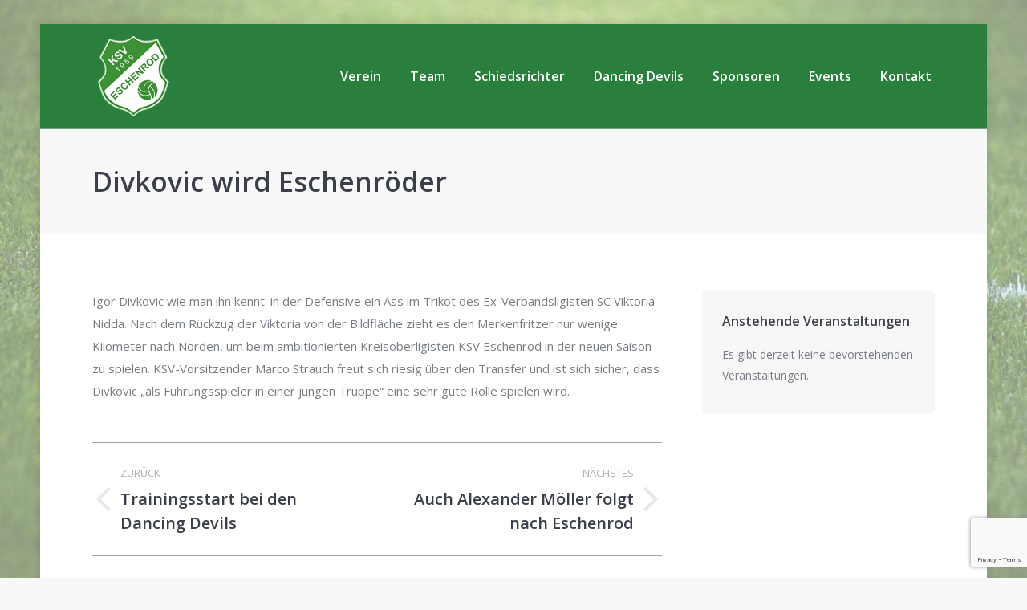

--- FILE ---
content_type: text/html; charset=UTF-8
request_url: https://ksv-eschenrod.de/2018/07/03/divkovic-wird-eschenroeder/
body_size: 12873
content:
<!DOCTYPE html>
<!--[if !(IE 6) | !(IE 7) | !(IE 8)  ]><!-->
<html lang="de" class="no-js">
<!--<![endif]-->
<head>
	<meta charset="UTF-8" />
		<meta name="viewport" content="width=device-width, initial-scale=1, maximum-scale=1, user-scalable=0">
		<meta name="theme-color" content="#0d6710"/>	<link rel="profile" href="https://gmpg.org/xfn/11" />
	        <script type="text/javascript">
            if (/Android|webOS|iPhone|iPad|iPod|BlackBerry|IEMobile|Opera Mini/i.test(navigator.userAgent)) {
                var originalAddEventListener = EventTarget.prototype.addEventListener,
                    oldWidth = window.innerWidth;

                EventTarget.prototype.addEventListener = function (eventName, eventHandler, useCapture) {
                    if (eventName === "resize") {
                        originalAddEventListener.call(this, eventName, function (event) {
                            if (oldWidth === window.innerWidth) {
                                return;
                            }
                            oldWidth = window.innerWidth;
                            if (eventHandler.handleEvent) {
                                eventHandler.handleEvent.call(this, event);
                            }
                            else {
                                eventHandler.call(this, event);
                            };
                        }, useCapture);
                    }
                    else {
                        originalAddEventListener.call(this, eventName, eventHandler, useCapture);
                    };
                };
            };
        </script>
		<title>Divkovic wird Eschenröder &#8211; KSV Eschenrod</title>
<meta name='robots' content='max-image-preview:large' />
<link rel='dns-prefetch' href='//www.google.com' />
<link rel='dns-prefetch' href='//use.fontawesome.com' />
<link rel='dns-prefetch' href='//fonts.googleapis.com' />
<link rel='dns-prefetch' href='//s.w.org' />
<link rel="alternate" type="application/rss+xml" title="KSV Eschenrod &raquo; Feed" href="https://ksv-eschenrod.de/feed/" />
<link rel="alternate" type="application/rss+xml" title="KSV Eschenrod &raquo; Kommentar-Feed" href="https://ksv-eschenrod.de/comments/feed/" />
<link rel="alternate" type="text/calendar" title="KSV Eschenrod &raquo; iCal Feed" href="https://ksv-eschenrod.de/events/?ical=1" />
<link rel="alternate" type="application/rss+xml" title="KSV Eschenrod &raquo; Divkovic wird Eschenröder-Kommentar-Feed" href="https://ksv-eschenrod.de/2018/07/03/divkovic-wird-eschenroeder/feed/" />
<script type="text/javascript">
window._wpemojiSettings = {"baseUrl":"https:\/\/s.w.org\/images\/core\/emoji\/13.1.0\/72x72\/","ext":".png","svgUrl":"https:\/\/s.w.org\/images\/core\/emoji\/13.1.0\/svg\/","svgExt":".svg","source":{"concatemoji":"https:\/\/ksv-eschenrod.de\/wp-includes\/js\/wp-emoji-release.min.js?ver=5.9.12"}};
/*! This file is auto-generated */
!function(e,a,t){var n,r,o,i=a.createElement("canvas"),p=i.getContext&&i.getContext("2d");function s(e,t){var a=String.fromCharCode;p.clearRect(0,0,i.width,i.height),p.fillText(a.apply(this,e),0,0);e=i.toDataURL();return p.clearRect(0,0,i.width,i.height),p.fillText(a.apply(this,t),0,0),e===i.toDataURL()}function c(e){var t=a.createElement("script");t.src=e,t.defer=t.type="text/javascript",a.getElementsByTagName("head")[0].appendChild(t)}for(o=Array("flag","emoji"),t.supports={everything:!0,everythingExceptFlag:!0},r=0;r<o.length;r++)t.supports[o[r]]=function(e){if(!p||!p.fillText)return!1;switch(p.textBaseline="top",p.font="600 32px Arial",e){case"flag":return s([127987,65039,8205,9895,65039],[127987,65039,8203,9895,65039])?!1:!s([55356,56826,55356,56819],[55356,56826,8203,55356,56819])&&!s([55356,57332,56128,56423,56128,56418,56128,56421,56128,56430,56128,56423,56128,56447],[55356,57332,8203,56128,56423,8203,56128,56418,8203,56128,56421,8203,56128,56430,8203,56128,56423,8203,56128,56447]);case"emoji":return!s([10084,65039,8205,55357,56613],[10084,65039,8203,55357,56613])}return!1}(o[r]),t.supports.everything=t.supports.everything&&t.supports[o[r]],"flag"!==o[r]&&(t.supports.everythingExceptFlag=t.supports.everythingExceptFlag&&t.supports[o[r]]);t.supports.everythingExceptFlag=t.supports.everythingExceptFlag&&!t.supports.flag,t.DOMReady=!1,t.readyCallback=function(){t.DOMReady=!0},t.supports.everything||(n=function(){t.readyCallback()},a.addEventListener?(a.addEventListener("DOMContentLoaded",n,!1),e.addEventListener("load",n,!1)):(e.attachEvent("onload",n),a.attachEvent("onreadystatechange",function(){"complete"===a.readyState&&t.readyCallback()})),(n=t.source||{}).concatemoji?c(n.concatemoji):n.wpemoji&&n.twemoji&&(c(n.twemoji),c(n.wpemoji)))}(window,document,window._wpemojiSettings);
</script>
<style type="text/css">
img.wp-smiley,
img.emoji {
	display: inline !important;
	border: none !important;
	box-shadow: none !important;
	height: 1em !important;
	width: 1em !important;
	margin: 0 0.07em !important;
	vertical-align: -0.1em !important;
	background: none !important;
	padding: 0 !important;
}
</style>
	<link rel='stylesheet' id='wp-block-library-css'  href='https://ksv-eschenrod.de/wp-includes/css/dist/block-library/style.min.css?ver=5.9.12' type='text/css' media='all' />
<style id='wp-block-library-theme-inline-css' type='text/css'>
.wp-block-audio figcaption{color:#555;font-size:13px;text-align:center}.is-dark-theme .wp-block-audio figcaption{color:hsla(0,0%,100%,.65)}.wp-block-code>code{font-family:Menlo,Consolas,monaco,monospace;color:#1e1e1e;padding:.8em 1em;border:1px solid #ddd;border-radius:4px}.wp-block-embed figcaption{color:#555;font-size:13px;text-align:center}.is-dark-theme .wp-block-embed figcaption{color:hsla(0,0%,100%,.65)}.blocks-gallery-caption{color:#555;font-size:13px;text-align:center}.is-dark-theme .blocks-gallery-caption{color:hsla(0,0%,100%,.65)}.wp-block-image figcaption{color:#555;font-size:13px;text-align:center}.is-dark-theme .wp-block-image figcaption{color:hsla(0,0%,100%,.65)}.wp-block-pullquote{border-top:4px solid;border-bottom:4px solid;margin-bottom:1.75em;color:currentColor}.wp-block-pullquote__citation,.wp-block-pullquote cite,.wp-block-pullquote footer{color:currentColor;text-transform:uppercase;font-size:.8125em;font-style:normal}.wp-block-quote{border-left:.25em solid;margin:0 0 1.75em;padding-left:1em}.wp-block-quote cite,.wp-block-quote footer{color:currentColor;font-size:.8125em;position:relative;font-style:normal}.wp-block-quote.has-text-align-right{border-left:none;border-right:.25em solid;padding-left:0;padding-right:1em}.wp-block-quote.has-text-align-center{border:none;padding-left:0}.wp-block-quote.is-large,.wp-block-quote.is-style-large,.wp-block-quote.is-style-plain{border:none}.wp-block-search .wp-block-search__label{font-weight:700}.wp-block-group:where(.has-background){padding:1.25em 2.375em}.wp-block-separator{border:none;border-bottom:2px solid;margin-left:auto;margin-right:auto;opacity:.4}.wp-block-separator:not(.is-style-wide):not(.is-style-dots){width:100px}.wp-block-separator.has-background:not(.is-style-dots){border-bottom:none;height:1px}.wp-block-separator.has-background:not(.is-style-wide):not(.is-style-dots){height:2px}.wp-block-table thead{border-bottom:3px solid}.wp-block-table tfoot{border-top:3px solid}.wp-block-table td,.wp-block-table th{padding:.5em;border:1px solid;word-break:normal}.wp-block-table figcaption{color:#555;font-size:13px;text-align:center}.is-dark-theme .wp-block-table figcaption{color:hsla(0,0%,100%,.65)}.wp-block-video figcaption{color:#555;font-size:13px;text-align:center}.is-dark-theme .wp-block-video figcaption{color:hsla(0,0%,100%,.65)}.wp-block-template-part.has-background{padding:1.25em 2.375em;margin-top:0;margin-bottom:0}
</style>
<style id='global-styles-inline-css' type='text/css'>
body{--wp--preset--color--black: #000000;--wp--preset--color--cyan-bluish-gray: #abb8c3;--wp--preset--color--white: #FFF;--wp--preset--color--pale-pink: #f78da7;--wp--preset--color--vivid-red: #cf2e2e;--wp--preset--color--luminous-vivid-orange: #ff6900;--wp--preset--color--luminous-vivid-amber: #fcb900;--wp--preset--color--light-green-cyan: #7bdcb5;--wp--preset--color--vivid-green-cyan: #00d084;--wp--preset--color--pale-cyan-blue: #8ed1fc;--wp--preset--color--vivid-cyan-blue: #0693e3;--wp--preset--color--vivid-purple: #9b51e0;--wp--preset--color--accent: #0d6710;--wp--preset--color--dark-gray: #111;--wp--preset--color--light-gray: #767676;--wp--preset--gradient--vivid-cyan-blue-to-vivid-purple: linear-gradient(135deg,rgba(6,147,227,1) 0%,rgb(155,81,224) 100%);--wp--preset--gradient--light-green-cyan-to-vivid-green-cyan: linear-gradient(135deg,rgb(122,220,180) 0%,rgb(0,208,130) 100%);--wp--preset--gradient--luminous-vivid-amber-to-luminous-vivid-orange: linear-gradient(135deg,rgba(252,185,0,1) 0%,rgba(255,105,0,1) 100%);--wp--preset--gradient--luminous-vivid-orange-to-vivid-red: linear-gradient(135deg,rgba(255,105,0,1) 0%,rgb(207,46,46) 100%);--wp--preset--gradient--very-light-gray-to-cyan-bluish-gray: linear-gradient(135deg,rgb(238,238,238) 0%,rgb(169,184,195) 100%);--wp--preset--gradient--cool-to-warm-spectrum: linear-gradient(135deg,rgb(74,234,220) 0%,rgb(151,120,209) 20%,rgb(207,42,186) 40%,rgb(238,44,130) 60%,rgb(251,105,98) 80%,rgb(254,248,76) 100%);--wp--preset--gradient--blush-light-purple: linear-gradient(135deg,rgb(255,206,236) 0%,rgb(152,150,240) 100%);--wp--preset--gradient--blush-bordeaux: linear-gradient(135deg,rgb(254,205,165) 0%,rgb(254,45,45) 50%,rgb(107,0,62) 100%);--wp--preset--gradient--luminous-dusk: linear-gradient(135deg,rgb(255,203,112) 0%,rgb(199,81,192) 50%,rgb(65,88,208) 100%);--wp--preset--gradient--pale-ocean: linear-gradient(135deg,rgb(255,245,203) 0%,rgb(182,227,212) 50%,rgb(51,167,181) 100%);--wp--preset--gradient--electric-grass: linear-gradient(135deg,rgb(202,248,128) 0%,rgb(113,206,126) 100%);--wp--preset--gradient--midnight: linear-gradient(135deg,rgb(2,3,129) 0%,rgb(40,116,252) 100%);--wp--preset--duotone--dark-grayscale: url('#wp-duotone-dark-grayscale');--wp--preset--duotone--grayscale: url('#wp-duotone-grayscale');--wp--preset--duotone--purple-yellow: url('#wp-duotone-purple-yellow');--wp--preset--duotone--blue-red: url('#wp-duotone-blue-red');--wp--preset--duotone--midnight: url('#wp-duotone-midnight');--wp--preset--duotone--magenta-yellow: url('#wp-duotone-magenta-yellow');--wp--preset--duotone--purple-green: url('#wp-duotone-purple-green');--wp--preset--duotone--blue-orange: url('#wp-duotone-blue-orange');--wp--preset--font-size--small: 13px;--wp--preset--font-size--medium: 20px;--wp--preset--font-size--large: 36px;--wp--preset--font-size--x-large: 42px;}.has-black-color{color: var(--wp--preset--color--black) !important;}.has-cyan-bluish-gray-color{color: var(--wp--preset--color--cyan-bluish-gray) !important;}.has-white-color{color: var(--wp--preset--color--white) !important;}.has-pale-pink-color{color: var(--wp--preset--color--pale-pink) !important;}.has-vivid-red-color{color: var(--wp--preset--color--vivid-red) !important;}.has-luminous-vivid-orange-color{color: var(--wp--preset--color--luminous-vivid-orange) !important;}.has-luminous-vivid-amber-color{color: var(--wp--preset--color--luminous-vivid-amber) !important;}.has-light-green-cyan-color{color: var(--wp--preset--color--light-green-cyan) !important;}.has-vivid-green-cyan-color{color: var(--wp--preset--color--vivid-green-cyan) !important;}.has-pale-cyan-blue-color{color: var(--wp--preset--color--pale-cyan-blue) !important;}.has-vivid-cyan-blue-color{color: var(--wp--preset--color--vivid-cyan-blue) !important;}.has-vivid-purple-color{color: var(--wp--preset--color--vivid-purple) !important;}.has-black-background-color{background-color: var(--wp--preset--color--black) !important;}.has-cyan-bluish-gray-background-color{background-color: var(--wp--preset--color--cyan-bluish-gray) !important;}.has-white-background-color{background-color: var(--wp--preset--color--white) !important;}.has-pale-pink-background-color{background-color: var(--wp--preset--color--pale-pink) !important;}.has-vivid-red-background-color{background-color: var(--wp--preset--color--vivid-red) !important;}.has-luminous-vivid-orange-background-color{background-color: var(--wp--preset--color--luminous-vivid-orange) !important;}.has-luminous-vivid-amber-background-color{background-color: var(--wp--preset--color--luminous-vivid-amber) !important;}.has-light-green-cyan-background-color{background-color: var(--wp--preset--color--light-green-cyan) !important;}.has-vivid-green-cyan-background-color{background-color: var(--wp--preset--color--vivid-green-cyan) !important;}.has-pale-cyan-blue-background-color{background-color: var(--wp--preset--color--pale-cyan-blue) !important;}.has-vivid-cyan-blue-background-color{background-color: var(--wp--preset--color--vivid-cyan-blue) !important;}.has-vivid-purple-background-color{background-color: var(--wp--preset--color--vivid-purple) !important;}.has-black-border-color{border-color: var(--wp--preset--color--black) !important;}.has-cyan-bluish-gray-border-color{border-color: var(--wp--preset--color--cyan-bluish-gray) !important;}.has-white-border-color{border-color: var(--wp--preset--color--white) !important;}.has-pale-pink-border-color{border-color: var(--wp--preset--color--pale-pink) !important;}.has-vivid-red-border-color{border-color: var(--wp--preset--color--vivid-red) !important;}.has-luminous-vivid-orange-border-color{border-color: var(--wp--preset--color--luminous-vivid-orange) !important;}.has-luminous-vivid-amber-border-color{border-color: var(--wp--preset--color--luminous-vivid-amber) !important;}.has-light-green-cyan-border-color{border-color: var(--wp--preset--color--light-green-cyan) !important;}.has-vivid-green-cyan-border-color{border-color: var(--wp--preset--color--vivid-green-cyan) !important;}.has-pale-cyan-blue-border-color{border-color: var(--wp--preset--color--pale-cyan-blue) !important;}.has-vivid-cyan-blue-border-color{border-color: var(--wp--preset--color--vivid-cyan-blue) !important;}.has-vivid-purple-border-color{border-color: var(--wp--preset--color--vivid-purple) !important;}.has-vivid-cyan-blue-to-vivid-purple-gradient-background{background: var(--wp--preset--gradient--vivid-cyan-blue-to-vivid-purple) !important;}.has-light-green-cyan-to-vivid-green-cyan-gradient-background{background: var(--wp--preset--gradient--light-green-cyan-to-vivid-green-cyan) !important;}.has-luminous-vivid-amber-to-luminous-vivid-orange-gradient-background{background: var(--wp--preset--gradient--luminous-vivid-amber-to-luminous-vivid-orange) !important;}.has-luminous-vivid-orange-to-vivid-red-gradient-background{background: var(--wp--preset--gradient--luminous-vivid-orange-to-vivid-red) !important;}.has-very-light-gray-to-cyan-bluish-gray-gradient-background{background: var(--wp--preset--gradient--very-light-gray-to-cyan-bluish-gray) !important;}.has-cool-to-warm-spectrum-gradient-background{background: var(--wp--preset--gradient--cool-to-warm-spectrum) !important;}.has-blush-light-purple-gradient-background{background: var(--wp--preset--gradient--blush-light-purple) !important;}.has-blush-bordeaux-gradient-background{background: var(--wp--preset--gradient--blush-bordeaux) !important;}.has-luminous-dusk-gradient-background{background: var(--wp--preset--gradient--luminous-dusk) !important;}.has-pale-ocean-gradient-background{background: var(--wp--preset--gradient--pale-ocean) !important;}.has-electric-grass-gradient-background{background: var(--wp--preset--gradient--electric-grass) !important;}.has-midnight-gradient-background{background: var(--wp--preset--gradient--midnight) !important;}.has-small-font-size{font-size: var(--wp--preset--font-size--small) !important;}.has-medium-font-size{font-size: var(--wp--preset--font-size--medium) !important;}.has-large-font-size{font-size: var(--wp--preset--font-size--large) !important;}.has-x-large-font-size{font-size: var(--wp--preset--font-size--x-large) !important;}
</style>
<link rel='stylesheet' id='contact-form-7-css'  href='https://ksv-eschenrod.de/wp-content/plugins/contact-form-7/includes/css/styles.css?ver=5.6.4' type='text/css' media='all' />
<link rel='stylesheet' id='the7-Defaults-css'  href='https://ksv-eschenrod.de/wp-content/uploads/smile_fonts/Defaults/Defaults.css?ver=5.9.12' type='text/css' media='all' />
<link rel='stylesheet' id='font-awesome-official-css'  href='https://use.fontawesome.com/releases/v5.14.0/css/all.css' type='text/css' media='all' integrity="sha384-HzLeBuhoNPvSl5KYnjx0BT+WB0QEEqLprO+NBkkk5gbc67FTaL7XIGa2w1L0Xbgc" crossorigin="anonymous" />
<link rel='stylesheet' id='dt-web-fonts-css'  href='https://fonts.googleapis.com/css?family=Open+Sans:400,600,700%7CRoboto:400,500,600,700' type='text/css' media='all' />
<link rel='stylesheet' id='dt-main-css'  href='https://ksv-eschenrod.de/wp-content/themes/dt-the7/css/main.min.css?ver=10.4.3.1' type='text/css' media='all' />
<style id='dt-main-inline-css' type='text/css'>
body #load {
  display: block;
  height: 100%;
  overflow: hidden;
  position: fixed;
  width: 100%;
  z-index: 9901;
  opacity: 1;
  visibility: visible;
  transition: all .35s ease-out;
}
.load-wrap {
  width: 100%;
  height: 100%;
  background-position: center center;
  background-repeat: no-repeat;
  text-align: center;
  display: -ms-flexbox;
  display: -ms-flex;
  display: flex;
  -ms-align-items: center;
  -ms-flex-align: center;
  align-items: center;
  -ms-flex-flow: column wrap;
  flex-flow: column wrap;
  -ms-flex-pack: center;
  -ms-justify-content: center;
  justify-content: center;
}
.load-wrap > svg {
  position: absolute;
  top: 50%;
  left: 50%;
  transform: translate(-50%,-50%);
}
#load {
  background: var(--the7-elementor-beautiful-loading-bg,#ffffff);
  --the7-beautiful-spinner-color2: var(--the7-beautiful-spinner-color,#c4c4c4);
}

</style>
<link rel='stylesheet' id='the7-font-css'  href='https://ksv-eschenrod.de/wp-content/themes/dt-the7/fonts/icomoon-the7-font/icomoon-the7-font.min.css?ver=10.4.3.1' type='text/css' media='all' />
<link rel='stylesheet' id='the7-awesome-fonts-css'  href='https://ksv-eschenrod.de/wp-content/themes/dt-the7/fonts/FontAwesome/css/all.min.css?ver=10.4.3.1' type='text/css' media='all' />
<link rel='stylesheet' id='the7-awesome-fonts-back-css'  href='https://ksv-eschenrod.de/wp-content/themes/dt-the7/fonts/FontAwesome/back-compat.min.css?ver=10.4.3.1' type='text/css' media='all' />
<link rel='stylesheet' id='the7-custom-scrollbar-css'  href='https://ksv-eschenrod.de/wp-content/themes/dt-the7/lib/custom-scrollbar/custom-scrollbar.min.css?ver=10.4.3.1' type='text/css' media='all' />
<link rel='stylesheet' id='the7-wpbakery-css'  href='https://ksv-eschenrod.de/wp-content/themes/dt-the7/css/wpbakery.min.css?ver=10.4.3.1' type='text/css' media='all' />
<link rel='stylesheet' id='the7-core-css'  href='https://ksv-eschenrod.de/wp-content/plugins/dt-the7-core/assets/css/post-type.min.css?ver=2.7.4' type='text/css' media='all' />
<link rel='stylesheet' id='the7-css-vars-css'  href='https://ksv-eschenrod.de/wp-content/uploads/the7-css/css-vars.css?ver=effc28613c29' type='text/css' media='all' />
<link rel='stylesheet' id='dt-custom-css'  href='https://ksv-eschenrod.de/wp-content/uploads/the7-css/custom.css?ver=effc28613c29' type='text/css' media='all' />
<link rel='stylesheet' id='dt-media-css'  href='https://ksv-eschenrod.de/wp-content/uploads/the7-css/media.css?ver=effc28613c29' type='text/css' media='all' />
<link rel='stylesheet' id='the7-mega-menu-css'  href='https://ksv-eschenrod.de/wp-content/uploads/the7-css/mega-menu.css?ver=effc28613c29' type='text/css' media='all' />
<link rel='stylesheet' id='the7-elements-albums-portfolio-css'  href='https://ksv-eschenrod.de/wp-content/uploads/the7-css/the7-elements-albums-portfolio.css?ver=effc28613c29' type='text/css' media='all' />
<link rel='stylesheet' id='the7-elements-css'  href='https://ksv-eschenrod.de/wp-content/uploads/the7-css/post-type-dynamic.css?ver=effc28613c29' type='text/css' media='all' />
<link rel='stylesheet' id='style-css'  href='https://ksv-eschenrod.de/wp-content/themes/dt-the7/style.css?ver=10.4.3.1' type='text/css' media='all' />
<link rel='stylesheet' id='font-awesome-official-v4shim-css'  href='https://use.fontawesome.com/releases/v5.14.0/css/v4-shims.css' type='text/css' media='all' integrity="sha384-9aKO2QU3KETrRCCXFbhLK16iRd15nC+OYEmpVb54jY8/CEXz/GVRsnM73wcbYw+m" crossorigin="anonymous" />
<style id='font-awesome-official-v4shim-inline-css' type='text/css'>
@font-face {
font-family: "FontAwesome";
font-display: block;
src: url("https://use.fontawesome.com/releases/v5.14.0/webfonts/fa-brands-400.eot"),
		url("https://use.fontawesome.com/releases/v5.14.0/webfonts/fa-brands-400.eot?#iefix") format("embedded-opentype"),
		url("https://use.fontawesome.com/releases/v5.14.0/webfonts/fa-brands-400.woff2") format("woff2"),
		url("https://use.fontawesome.com/releases/v5.14.0/webfonts/fa-brands-400.woff") format("woff"),
		url("https://use.fontawesome.com/releases/v5.14.0/webfonts/fa-brands-400.ttf") format("truetype"),
		url("https://use.fontawesome.com/releases/v5.14.0/webfonts/fa-brands-400.svg#fontawesome") format("svg");
}

@font-face {
font-family: "FontAwesome";
font-display: block;
src: url("https://use.fontawesome.com/releases/v5.14.0/webfonts/fa-solid-900.eot"),
		url("https://use.fontawesome.com/releases/v5.14.0/webfonts/fa-solid-900.eot?#iefix") format("embedded-opentype"),
		url("https://use.fontawesome.com/releases/v5.14.0/webfonts/fa-solid-900.woff2") format("woff2"),
		url("https://use.fontawesome.com/releases/v5.14.0/webfonts/fa-solid-900.woff") format("woff"),
		url("https://use.fontawesome.com/releases/v5.14.0/webfonts/fa-solid-900.ttf") format("truetype"),
		url("https://use.fontawesome.com/releases/v5.14.0/webfonts/fa-solid-900.svg#fontawesome") format("svg");
}

@font-face {
font-family: "FontAwesome";
font-display: block;
src: url("https://use.fontawesome.com/releases/v5.14.0/webfonts/fa-regular-400.eot"),
		url("https://use.fontawesome.com/releases/v5.14.0/webfonts/fa-regular-400.eot?#iefix") format("embedded-opentype"),
		url("https://use.fontawesome.com/releases/v5.14.0/webfonts/fa-regular-400.woff2") format("woff2"),
		url("https://use.fontawesome.com/releases/v5.14.0/webfonts/fa-regular-400.woff") format("woff"),
		url("https://use.fontawesome.com/releases/v5.14.0/webfonts/fa-regular-400.ttf") format("truetype"),
		url("https://use.fontawesome.com/releases/v5.14.0/webfonts/fa-regular-400.svg#fontawesome") format("svg");
unicode-range: U+F004-F005,U+F007,U+F017,U+F022,U+F024,U+F02E,U+F03E,U+F044,U+F057-F059,U+F06E,U+F070,U+F075,U+F07B-F07C,U+F080,U+F086,U+F089,U+F094,U+F09D,U+F0A0,U+F0A4-F0A7,U+F0C5,U+F0C7-F0C8,U+F0E0,U+F0EB,U+F0F3,U+F0F8,U+F0FE,U+F111,U+F118-F11A,U+F11C,U+F133,U+F144,U+F146,U+F14A,U+F14D-F14E,U+F150-F152,U+F15B-F15C,U+F164-F165,U+F185-F186,U+F191-F192,U+F1AD,U+F1C1-F1C9,U+F1CD,U+F1D8,U+F1E3,U+F1EA,U+F1F6,U+F1F9,U+F20A,U+F247-F249,U+F24D,U+F254-F25B,U+F25D,U+F267,U+F271-F274,U+F279,U+F28B,U+F28D,U+F2B5-F2B6,U+F2B9,U+F2BB,U+F2BD,U+F2C1-F2C2,U+F2D0,U+F2D2,U+F2DC,U+F2ED,U+F328,U+F358-F35B,U+F3A5,U+F3D1,U+F410,U+F4AD;
}
</style>
<script type='text/javascript' src='https://ksv-eschenrod.de/wp-includes/js/jquery/jquery.min.js?ver=3.6.0' id='jquery-core-js'></script>
<script type='text/javascript' src='https://ksv-eschenrod.de/wp-includes/js/jquery/jquery-migrate.min.js?ver=3.3.2' id='jquery-migrate-js'></script>
<script type='text/javascript' src='https://ksv-eschenrod.de/wp-content/plugins/revslider/public/assets/js/rbtools.min.js?ver=6.6.10' async id='tp-tools-js'></script>
<script type='text/javascript' src='https://ksv-eschenrod.de/wp-content/plugins/revslider/public/assets/js/rs6.min.js?ver=6.6.10' async id='revmin-js'></script>
<script type='text/javascript' id='dt-above-fold-js-extra'>
/* <![CDATA[ */
var dtLocal = {"themeUrl":"https:\/\/ksv-eschenrod.de\/wp-content\/themes\/dt-the7","passText":"Um diesen gesch\u00fctzten Eintrag anzusehen, geben Sie bitte das Passwort ein:","moreButtonText":{"loading":"Lade...","loadMore":"Mehr laden"},"postID":"1488","ajaxurl":"https:\/\/ksv-eschenrod.de\/wp-admin\/admin-ajax.php","REST":{"baseUrl":"https:\/\/ksv-eschenrod.de\/wp-json\/the7\/v1","endpoints":{"sendMail":"\/send-mail"}},"contactMessages":{"required":"One or more fields have an error. Please check and try again.","terms":"Please accept the privacy policy.","fillTheCaptchaError":"Please, fill the captcha."},"captchaSiteKey":"","ajaxNonce":"d03acb9052","pageData":"","themeSettings":{"smoothScroll":"off","lazyLoading":false,"accentColor":{"mode":"solid","color":"#0d6710"},"desktopHeader":{"height":90},"ToggleCaptionEnabled":"disabled","ToggleCaption":"Navigation","floatingHeader":{"showAfter":94,"showMenu":true,"height":56,"logo":{"showLogo":true,"html":"<img class=\" preload-me\" src=\"https:\/\/ksv-eschenrod.de\/wp-content\/uploads\/2017\/02\/ksv110.png\" srcset=\"https:\/\/ksv-eschenrod.de\/wp-content\/uploads\/2017\/02\/ksv110.png 110w, https:\/\/ksv-eschenrod.de\/wp-content\/uploads\/2017\/02\/ksv220.png 220w\" width=\"110\" height=\"125\"   sizes=\"110px\" alt=\"KSV Eschenrod\" \/>","url":"https:\/\/ksv-eschenrod.de\/"}},"topLine":{"floatingTopLine":{"logo":{"showLogo":false,"html":""}}},"mobileHeader":{"firstSwitchPoint":990,"secondSwitchPoint":500,"firstSwitchPointHeight":70,"secondSwitchPointHeight":56,"mobileToggleCaptionEnabled":"disabled","mobileToggleCaption":"Menu"},"stickyMobileHeaderFirstSwitch":{"logo":{"html":"<img class=\" preload-me\" src=\"https:\/\/ksv-eschenrod.de\/wp-content\/uploads\/2017\/04\/logo_ksv_alleine_100.png\" srcset=\"https:\/\/ksv-eschenrod.de\/wp-content\/uploads\/2017\/04\/logo_ksv_alleine_100.png 100w, https:\/\/ksv-eschenrod.de\/wp-content\/uploads\/2017\/04\/logo_ksv_alleine_normal.png 199w\" width=\"100\" height=\"100\"   sizes=\"100px\" alt=\"KSV Eschenrod\" \/>"}},"stickyMobileHeaderSecondSwitch":{"logo":{"html":"<img class=\" preload-me\" src=\"https:\/\/ksv-eschenrod.de\/wp-content\/uploads\/2017\/04\/logo_ksv_alleine_100.png\" srcset=\"https:\/\/ksv-eschenrod.de\/wp-content\/uploads\/2017\/04\/logo_ksv_alleine_100.png 100w, https:\/\/ksv-eschenrod.de\/wp-content\/uploads\/2017\/04\/logo_ksv_alleine_normal.png 199w\" width=\"100\" height=\"100\"   sizes=\"100px\" alt=\"KSV Eschenrod\" \/>"}},"content":{"textColor":"#787d85","headerColor":"#3b3f4a"},"sidebar":{"switchPoint":970},"boxedWidth":"1180px","stripes":{"stripe1":{"textColor":"#787d85","headerColor":"#3b3f4a"},"stripe2":{"textColor":"#8b9199","headerColor":"#ffffff"},"stripe3":{"textColor":"#ffffff","headerColor":"#ffffff"}}},"VCMobileScreenWidth":"768"};
var dtShare = {"shareButtonText":{"facebook":"Share on Facebook","twitter":"Tweet","pinterest":"Pin it","linkedin":"Share on Linkedin","whatsapp":"Share on Whatsapp"},"overlayOpacity":"85"};
/* ]]> */
</script>
<script type='text/javascript' src='https://ksv-eschenrod.de/wp-content/themes/dt-the7/js/above-the-fold.min.js?ver=10.4.3.1' id='dt-above-fold-js'></script>
<link rel="https://api.w.org/" href="https://ksv-eschenrod.de/wp-json/" /><link rel="alternate" type="application/json" href="https://ksv-eschenrod.de/wp-json/wp/v2/posts/1488" /><link rel="EditURI" type="application/rsd+xml" title="RSD" href="https://ksv-eschenrod.de/xmlrpc.php?rsd" />
<link rel="wlwmanifest" type="application/wlwmanifest+xml" href="https://ksv-eschenrod.de/wp-includes/wlwmanifest.xml" /> 
<meta name="generator" content="WordPress 5.9.12" />
<link rel="canonical" href="https://ksv-eschenrod.de/2018/07/03/divkovic-wird-eschenroeder/" />
<link rel='shortlink' href='https://ksv-eschenrod.de/?p=1488' />
<link rel="alternate" type="application/json+oembed" href="https://ksv-eschenrod.de/wp-json/oembed/1.0/embed?url=https%3A%2F%2Fksv-eschenrod.de%2F2018%2F07%2F03%2Fdivkovic-wird-eschenroeder%2F" />
<link rel="alternate" type="text/xml+oembed" href="https://ksv-eschenrod.de/wp-json/oembed/1.0/embed?url=https%3A%2F%2Fksv-eschenrod.de%2F2018%2F07%2F03%2Fdivkovic-wird-eschenroeder%2F&#038;format=xml" />
<meta name="tec-api-version" content="v1"><meta name="tec-api-origin" content="https://ksv-eschenrod.de"><link rel="alternate" href="https://ksv-eschenrod.de/wp-json/tribe/events/v1/" /><link rel="pingback" href="https://ksv-eschenrod.de/xmlrpc.php">
<meta property="og:site_name" content="KSV Eschenrod" />
<meta property="og:title" content="Divkovic wird Eschenröder" />
<meta property="og:description" content="Igor Divkovic wie man ihn kennt: in der Defensive ein Ass im Trikot des Ex-Verbandsligisten SC Viktoria Nidda. Nach dem Rückzug der Viktoria von der Bildfläche zieht es den Merkenfritzer nur wenige Kilometer nach Norden, um beim ambitionierten Kreisoberligisten KSV Eschenrod in der neuen Saison zu spielen. KSV-Vorsitzender Marco Strauch freut sich riesig über den&hellip;" />
<meta property="og:url" content="https://ksv-eschenrod.de/2018/07/03/divkovic-wird-eschenroeder/" />
<meta property="og:type" content="article" />
<meta name="generator" content="Powered by WPBakery Page Builder - drag and drop page builder for WordPress."/>
<meta name="generator" content="Powered by Slider Revolution 6.6.10 - responsive, Mobile-Friendly Slider Plugin for WordPress with comfortable drag and drop interface." />
<script type="text/javascript" id="the7-loader-script">
document.addEventListener("DOMContentLoaded", function(event) {
	var load = document.getElementById("load");
	if(!load.classList.contains('loader-removed')){
		var removeLoading = setTimeout(function() {
			load.className += " loader-removed";
		}, 300);
	}
});
</script>
		<link rel="icon" href="https://ksv-eschenrod.de/wp-content/uploads/2019/04/cropped-Favicon-2-32x32.jpg" sizes="32x32" />
<link rel="icon" href="https://ksv-eschenrod.de/wp-content/uploads/2019/04/cropped-Favicon-2-192x192.jpg" sizes="192x192" />
<link rel="apple-touch-icon" href="https://ksv-eschenrod.de/wp-content/uploads/2019/04/cropped-Favicon-2-180x180.jpg" />
<meta name="msapplication-TileImage" content="https://ksv-eschenrod.de/wp-content/uploads/2019/04/cropped-Favicon-2-270x270.jpg" />
<script>function setREVStartSize(e){
			//window.requestAnimationFrame(function() {
				window.RSIW = window.RSIW===undefined ? window.innerWidth : window.RSIW;
				window.RSIH = window.RSIH===undefined ? window.innerHeight : window.RSIH;
				try {
					var pw = document.getElementById(e.c).parentNode.offsetWidth,
						newh;
					pw = pw===0 || isNaN(pw) || (e.l=="fullwidth" || e.layout=="fullwidth") ? window.RSIW : pw;
					e.tabw = e.tabw===undefined ? 0 : parseInt(e.tabw);
					e.thumbw = e.thumbw===undefined ? 0 : parseInt(e.thumbw);
					e.tabh = e.tabh===undefined ? 0 : parseInt(e.tabh);
					e.thumbh = e.thumbh===undefined ? 0 : parseInt(e.thumbh);
					e.tabhide = e.tabhide===undefined ? 0 : parseInt(e.tabhide);
					e.thumbhide = e.thumbhide===undefined ? 0 : parseInt(e.thumbhide);
					e.mh = e.mh===undefined || e.mh=="" || e.mh==="auto" ? 0 : parseInt(e.mh,0);
					if(e.layout==="fullscreen" || e.l==="fullscreen")
						newh = Math.max(e.mh,window.RSIH);
					else{
						e.gw = Array.isArray(e.gw) ? e.gw : [e.gw];
						for (var i in e.rl) if (e.gw[i]===undefined || e.gw[i]===0) e.gw[i] = e.gw[i-1];
						e.gh = e.el===undefined || e.el==="" || (Array.isArray(e.el) && e.el.length==0)? e.gh : e.el;
						e.gh = Array.isArray(e.gh) ? e.gh : [e.gh];
						for (var i in e.rl) if (e.gh[i]===undefined || e.gh[i]===0) e.gh[i] = e.gh[i-1];
											
						var nl = new Array(e.rl.length),
							ix = 0,
							sl;
						e.tabw = e.tabhide>=pw ? 0 : e.tabw;
						e.thumbw = e.thumbhide>=pw ? 0 : e.thumbw;
						e.tabh = e.tabhide>=pw ? 0 : e.tabh;
						e.thumbh = e.thumbhide>=pw ? 0 : e.thumbh;
						for (var i in e.rl) nl[i] = e.rl[i]<window.RSIW ? 0 : e.rl[i];
						sl = nl[0];
						for (var i in nl) if (sl>nl[i] && nl[i]>0) { sl = nl[i]; ix=i;}
						var m = pw>(e.gw[ix]+e.tabw+e.thumbw) ? 1 : (pw-(e.tabw+e.thumbw)) / (e.gw[ix]);
						newh =  (e.gh[ix] * m) + (e.tabh + e.thumbh);
					}
					var el = document.getElementById(e.c);
					if (el!==null && el) el.style.height = newh+"px";
					el = document.getElementById(e.c+"_wrapper");
					if (el!==null && el) {
						el.style.height = newh+"px";
						el.style.display = "block";
					}
				} catch(e){
					console.log("Failure at Presize of Slider:" + e)
				}
			//});
		  };</script>
<noscript><style> .wpb_animate_when_almost_visible { opacity: 1; }</style></noscript><script type="text/javascript"
		src="https://www.fussball.de/static/layout/fbde2/egm//js/widget2.js">
	</script>

<style id='the7-custom-inline-css' type='text/css'>
#page.boxed {
margin-top: 30px;
margin-bottom: 30px;
}
.wf-float-left {
    display: none;
}
</style>
</head>
<body data-rsssl=1 id="the7-body" class="post-template-default single single-post postid-1488 single-format-standard wp-embed-responsive the7-core-ver-2.7.4 tribe-no-js no-comments boxed-layout dt-responsive-on right-mobile-menu-close-icon ouside-menu-close-icon mobile-hamburger-close-bg-enable mobile-hamburger-close-bg-hover-enable  fade-medium-mobile-menu-close-icon fade-medium-menu-close-icon srcset-enabled btn-flat custom-btn-color custom-btn-hover-color phantom-fade phantom-line-decoration phantom-custom-logo-on floating-mobile-menu-icon top-header first-switch-logo-left first-switch-menu-right second-switch-logo-left second-switch-menu-right right-mobile-menu layzr-loading-on popup-message-style dt-fa-compatibility the7-ver-10.4.3.1 wpb-js-composer js-comp-ver-6.9.0 vc_responsive">
<svg xmlns="http://www.w3.org/2000/svg" viewBox="0 0 0 0" width="0" height="0" focusable="false" role="none" style="visibility: hidden; position: absolute; left: -9999px; overflow: hidden;" ><defs><filter id="wp-duotone-dark-grayscale"><feColorMatrix color-interpolation-filters="sRGB" type="matrix" values=" .299 .587 .114 0 0 .299 .587 .114 0 0 .299 .587 .114 0 0 .299 .587 .114 0 0 " /><feComponentTransfer color-interpolation-filters="sRGB" ><feFuncR type="table" tableValues="0 0.49803921568627" /><feFuncG type="table" tableValues="0 0.49803921568627" /><feFuncB type="table" tableValues="0 0.49803921568627" /><feFuncA type="table" tableValues="1 1" /></feComponentTransfer><feComposite in2="SourceGraphic" operator="in" /></filter></defs></svg><svg xmlns="http://www.w3.org/2000/svg" viewBox="0 0 0 0" width="0" height="0" focusable="false" role="none" style="visibility: hidden; position: absolute; left: -9999px; overflow: hidden;" ><defs><filter id="wp-duotone-grayscale"><feColorMatrix color-interpolation-filters="sRGB" type="matrix" values=" .299 .587 .114 0 0 .299 .587 .114 0 0 .299 .587 .114 0 0 .299 .587 .114 0 0 " /><feComponentTransfer color-interpolation-filters="sRGB" ><feFuncR type="table" tableValues="0 1" /><feFuncG type="table" tableValues="0 1" /><feFuncB type="table" tableValues="0 1" /><feFuncA type="table" tableValues="1 1" /></feComponentTransfer><feComposite in2="SourceGraphic" operator="in" /></filter></defs></svg><svg xmlns="http://www.w3.org/2000/svg" viewBox="0 0 0 0" width="0" height="0" focusable="false" role="none" style="visibility: hidden; position: absolute; left: -9999px; overflow: hidden;" ><defs><filter id="wp-duotone-purple-yellow"><feColorMatrix color-interpolation-filters="sRGB" type="matrix" values=" .299 .587 .114 0 0 .299 .587 .114 0 0 .299 .587 .114 0 0 .299 .587 .114 0 0 " /><feComponentTransfer color-interpolation-filters="sRGB" ><feFuncR type="table" tableValues="0.54901960784314 0.98823529411765" /><feFuncG type="table" tableValues="0 1" /><feFuncB type="table" tableValues="0.71764705882353 0.25490196078431" /><feFuncA type="table" tableValues="1 1" /></feComponentTransfer><feComposite in2="SourceGraphic" operator="in" /></filter></defs></svg><svg xmlns="http://www.w3.org/2000/svg" viewBox="0 0 0 0" width="0" height="0" focusable="false" role="none" style="visibility: hidden; position: absolute; left: -9999px; overflow: hidden;" ><defs><filter id="wp-duotone-blue-red"><feColorMatrix color-interpolation-filters="sRGB" type="matrix" values=" .299 .587 .114 0 0 .299 .587 .114 0 0 .299 .587 .114 0 0 .299 .587 .114 0 0 " /><feComponentTransfer color-interpolation-filters="sRGB" ><feFuncR type="table" tableValues="0 1" /><feFuncG type="table" tableValues="0 0.27843137254902" /><feFuncB type="table" tableValues="0.5921568627451 0.27843137254902" /><feFuncA type="table" tableValues="1 1" /></feComponentTransfer><feComposite in2="SourceGraphic" operator="in" /></filter></defs></svg><svg xmlns="http://www.w3.org/2000/svg" viewBox="0 0 0 0" width="0" height="0" focusable="false" role="none" style="visibility: hidden; position: absolute; left: -9999px; overflow: hidden;" ><defs><filter id="wp-duotone-midnight"><feColorMatrix color-interpolation-filters="sRGB" type="matrix" values=" .299 .587 .114 0 0 .299 .587 .114 0 0 .299 .587 .114 0 0 .299 .587 .114 0 0 " /><feComponentTransfer color-interpolation-filters="sRGB" ><feFuncR type="table" tableValues="0 0" /><feFuncG type="table" tableValues="0 0.64705882352941" /><feFuncB type="table" tableValues="0 1" /><feFuncA type="table" tableValues="1 1" /></feComponentTransfer><feComposite in2="SourceGraphic" operator="in" /></filter></defs></svg><svg xmlns="http://www.w3.org/2000/svg" viewBox="0 0 0 0" width="0" height="0" focusable="false" role="none" style="visibility: hidden; position: absolute; left: -9999px; overflow: hidden;" ><defs><filter id="wp-duotone-magenta-yellow"><feColorMatrix color-interpolation-filters="sRGB" type="matrix" values=" .299 .587 .114 0 0 .299 .587 .114 0 0 .299 .587 .114 0 0 .299 .587 .114 0 0 " /><feComponentTransfer color-interpolation-filters="sRGB" ><feFuncR type="table" tableValues="0.78039215686275 1" /><feFuncG type="table" tableValues="0 0.94901960784314" /><feFuncB type="table" tableValues="0.35294117647059 0.47058823529412" /><feFuncA type="table" tableValues="1 1" /></feComponentTransfer><feComposite in2="SourceGraphic" operator="in" /></filter></defs></svg><svg xmlns="http://www.w3.org/2000/svg" viewBox="0 0 0 0" width="0" height="0" focusable="false" role="none" style="visibility: hidden; position: absolute; left: -9999px; overflow: hidden;" ><defs><filter id="wp-duotone-purple-green"><feColorMatrix color-interpolation-filters="sRGB" type="matrix" values=" .299 .587 .114 0 0 .299 .587 .114 0 0 .299 .587 .114 0 0 .299 .587 .114 0 0 " /><feComponentTransfer color-interpolation-filters="sRGB" ><feFuncR type="table" tableValues="0.65098039215686 0.40392156862745" /><feFuncG type="table" tableValues="0 1" /><feFuncB type="table" tableValues="0.44705882352941 0.4" /><feFuncA type="table" tableValues="1 1" /></feComponentTransfer><feComposite in2="SourceGraphic" operator="in" /></filter></defs></svg><svg xmlns="http://www.w3.org/2000/svg" viewBox="0 0 0 0" width="0" height="0" focusable="false" role="none" style="visibility: hidden; position: absolute; left: -9999px; overflow: hidden;" ><defs><filter id="wp-duotone-blue-orange"><feColorMatrix color-interpolation-filters="sRGB" type="matrix" values=" .299 .587 .114 0 0 .299 .587 .114 0 0 .299 .587 .114 0 0 .299 .587 .114 0 0 " /><feComponentTransfer color-interpolation-filters="sRGB" ><feFuncR type="table" tableValues="0.098039215686275 1" /><feFuncG type="table" tableValues="0 0.66274509803922" /><feFuncB type="table" tableValues="0.84705882352941 0.41960784313725" /><feFuncA type="table" tableValues="1 1" /></feComponentTransfer><feComposite in2="SourceGraphic" operator="in" /></filter></defs></svg><!-- The7 10.4.3.1 -->
<div id="load" class="spinner-loader">
	<div class="load-wrap"><style type="text/css">
    [class*="the7-spinner-animate-"]{
        animation: spinner-animation 1s cubic-bezier(1,1,1,1) infinite;
        x:46.5px;
        y:40px;
        width:7px;
        height:20px;
        fill:var(--the7-beautiful-spinner-color2);
        opacity: 0.2;
    }
    .the7-spinner-animate-2{
        animation-delay: 0.083s;
    }
    .the7-spinner-animate-3{
        animation-delay: 0.166s;
    }
    .the7-spinner-animate-4{
         animation-delay: 0.25s;
    }
    .the7-spinner-animate-5{
         animation-delay: 0.33s;
    }
    .the7-spinner-animate-6{
         animation-delay: 0.416s;
    }
    .the7-spinner-animate-7{
         animation-delay: 0.5s;
    }
    .the7-spinner-animate-8{
         animation-delay: 0.58s;
    }
    .the7-spinner-animate-9{
         animation-delay: 0.666s;
    }
    .the7-spinner-animate-10{
         animation-delay: 0.75s;
    }
    .the7-spinner-animate-11{
        animation-delay: 0.83s;
    }
    .the7-spinner-animate-12{
        animation-delay: 0.916s;
    }
    @keyframes spinner-animation{
        from {
            opacity: 1;
        }
        to{
            opacity: 0;
        }
    }
</style>
<svg width="75px" height="75px" xmlns="http://www.w3.org/2000/svg" viewBox="0 0 100 100" preserveAspectRatio="xMidYMid">
	<rect class="the7-spinner-animate-1" rx="5" ry="5" transform="rotate(0 50 50) translate(0 -30)"></rect>
	<rect class="the7-spinner-animate-2" rx="5" ry="5" transform="rotate(30 50 50) translate(0 -30)"></rect>
	<rect class="the7-spinner-animate-3" rx="5" ry="5" transform="rotate(60 50 50) translate(0 -30)"></rect>
	<rect class="the7-spinner-animate-4" rx="5" ry="5" transform="rotate(90 50 50) translate(0 -30)"></rect>
	<rect class="the7-spinner-animate-5" rx="5" ry="5" transform="rotate(120 50 50) translate(0 -30)"></rect>
	<rect class="the7-spinner-animate-6" rx="5" ry="5" transform="rotate(150 50 50) translate(0 -30)"></rect>
	<rect class="the7-spinner-animate-7" rx="5" ry="5" transform="rotate(180 50 50) translate(0 -30)"></rect>
	<rect class="the7-spinner-animate-8" rx="5" ry="5" transform="rotate(210 50 50) translate(0 -30)"></rect>
	<rect class="the7-spinner-animate-9" rx="5" ry="5" transform="rotate(240 50 50) translate(0 -30)"></rect>
	<rect class="the7-spinner-animate-10" rx="5" ry="5" transform="rotate(270 50 50) translate(0 -30)"></rect>
	<rect class="the7-spinner-animate-11" rx="5" ry="5" transform="rotate(300 50 50) translate(0 -30)"></rect>
	<rect class="the7-spinner-animate-12" rx="5" ry="5" transform="rotate(330 50 50) translate(0 -30)"></rect>
</svg></div>
</div>
<div id="page" class="boxed">
	<a class="skip-link screen-reader-text" href="#content">Zum Inhalt springen</a>

<div class="masthead inline-header right full-height line-decoration shadow-mobile-header-decoration small-mobile-menu-icon mobile-menu-icon-bg-on mobile-menu-icon-hover-bg-on show-sub-menu-on-hover"  role="banner">

	<div class="top-bar top-bar-empty top-bar-line-hide">
	<div class="top-bar-bg" ></div>
	<div class="mini-widgets left-widgets"></div><div class="mini-widgets right-widgets"></div></div>

	<header class="header-bar">

		<div class="branding">
	<div id="site-title" class="assistive-text">KSV Eschenrod</div>
	<div id="site-description" class="assistive-text">Fußballverein</div>
	<a class="" href="https://ksv-eschenrod.de/"><img class=" preload-me" src="https://ksv-eschenrod.de/wp-content/uploads/2017/04/logo_ksv_alleine_100.png" srcset="https://ksv-eschenrod.de/wp-content/uploads/2017/04/logo_ksv_alleine_100.png 100w, https://ksv-eschenrod.de/wp-content/uploads/2017/04/logo_ksv_alleine_normal.png 199w" width="100" height="100"   sizes="100px" alt="KSV Eschenrod" /></a></div>

		<ul id="primary-menu" class="main-nav underline-decoration l-to-r-line outside-item-remove-margin" role="menubar"><li class="menu-item menu-item-type-post_type menu-item-object-page menu-item-home menu-item-has-children menu-item-47 first has-children depth-0" role="presentation"><a href='https://ksv-eschenrod.de/' class='not-clickable-item' data-level='1' role="menuitem"><span class="menu-item-text"><span class="menu-text">Verein</span></span></a><ul class="sub-nav hover-style-bg" role="menubar"><li class="menu-item menu-item-type-post_type menu-item-object-page menu-item-115 first depth-1" role="presentation"><a href='https://ksv-eschenrod.de/vorstand/' data-level='2' role="menuitem"><span class="menu-item-text"><span class="menu-text">Vorstand</span></span></a></li> <li class="menu-item menu-item-type-post_type menu-item-object-page menu-item-116 depth-1" role="presentation"><a href='https://ksv-eschenrod.de/historie/' data-level='2' role="menuitem"><span class="menu-item-text"><span class="menu-text">Historie</span></span></a></li> <li class="menu-item menu-item-type-post_type menu-item-object-page menu-item-114 depth-1" role="presentation"><a href='https://ksv-eschenrod.de/mitglied-werden/' data-level='2' role="menuitem"><span class="menu-item-text"><span class="menu-text">Mitglied werden</span></span></a></li> <li class="menu-item menu-item-type-post_type menu-item-object-page menu-item-113 depth-1" role="presentation"><a href='https://ksv-eschenrod.de/satzung/' data-level='2' role="menuitem"><span class="menu-item-text"><span class="menu-text">Satzung</span></span></a></li> </ul></li> <li class="menu-item menu-item-type-post_type menu-item-object-page menu-item-has-children menu-item-46 has-children depth-0" role="presentation"><a href='https://ksv-eschenrod.de/team/' class='not-clickable-item' data-level='1' role="menuitem"><span class="menu-item-text"><span class="menu-text">Team</span></span></a><ul class="sub-nav hover-style-bg" role="menubar"><li class="menu-item menu-item-type-post_type menu-item-object-page menu-item-112 first depth-1" role="presentation"><a href='https://ksv-eschenrod.de/mannschaft/' data-level='2' role="menuitem"><span class="menu-item-text"><span class="menu-text">Mannschaft</span></span></a></li> <li class="menu-item menu-item-type-post_type menu-item-object-page menu-item-120 depth-1" role="presentation"><a href='https://ksv-eschenrod.de/alte-herren/' data-level='2' role="menuitem"><span class="menu-item-text"><span class="menu-text">Alte Herren</span></span></a></li> <li class="menu-item menu-item-type-post_type menu-item-object-page menu-item-110 depth-1" role="presentation"><a href='https://ksv-eschenrod.de/jugend/' data-level='2' role="menuitem"><span class="menu-item-text"><span class="menu-text">Jugend</span></span></a></li> <li class="menu-item menu-item-type-post_type menu-item-object-page menu-item-109 depth-1" role="presentation"><a href='https://ksv-eschenrod.de/spielplaene/' data-level='2' role="menuitem"><span class="menu-item-text"><span class="menu-text">Spielplan</span></span></a></li> <li class="menu-item menu-item-type-post_type menu-item-object-page menu-item-108 depth-1" role="presentation"><a href='https://ksv-eschenrod.de/spielberichte/' data-level='2' role="menuitem"><span class="menu-item-text"><span class="menu-text">Spielberichte</span></span></a></li> </ul></li> <li class="menu-item menu-item-type-post_type menu-item-object-page menu-item-45 depth-0" role="presentation"><a href='https://ksv-eschenrod.de/schiedsrichter/' data-level='1' role="menuitem"><span class="menu-item-text"><span class="menu-text">Schiedsrichter</span></span></a></li> <li class="menu-item menu-item-type-post_type menu-item-object-page menu-item-has-children menu-item-44 has-children depth-0" role="presentation"><a href='https://ksv-eschenrod.de/dancing-devils/' class='not-clickable-item' data-level='1' role="menuitem"><span class="menu-item-text"><span class="menu-text">Dancing Devils</span></span></a><ul class="sub-nav hover-style-bg" role="menubar"><li class="menu-item menu-item-type-post_type menu-item-object-page menu-item-107 first depth-1" role="presentation"><a href='https://ksv-eschenrod.de/ueber-uns-devil/' data-level='2' role="menuitem"><span class="menu-item-text"><span class="menu-text">Über uns</span></span></a></li> <li class="menu-item menu-item-type-post_type menu-item-object-page menu-item-106 depth-1" role="presentation"><a href='https://ksv-eschenrod.de/termine/' data-level='2' role="menuitem"><span class="menu-item-text"><span class="menu-text">News und Termine</span></span></a></li> <li class="menu-item menu-item-type-post_type menu-item-object-page menu-item-105 depth-1" role="presentation"><a href='https://ksv-eschenrod.de/galerie/' data-level='2' role="menuitem"><span class="menu-item-text"><span class="menu-text">Galerie</span></span></a></li> </ul></li> <li class="menu-item menu-item-type-post_type menu-item-object-page menu-item-42 depth-0" role="presentation"><a href='https://ksv-eschenrod.de/sponsoren/' data-level='1' role="menuitem"><span class="menu-item-text"><span class="menu-text">Sponsoren</span></span></a></li> <li class="menu-item menu-item-type-custom menu-item-object-custom menu-item-579 depth-0" role="presentation"><a href='https://ksv-eschenrod.de/events/' data-level='1' role="menuitem"><span class="menu-item-text"><span class="menu-text">Events</span></span></a></li> <li class="menu-item menu-item-type-custom menu-item-object-custom menu-item-has-children menu-item-585 last has-children depth-0" role="presentation"><a href='#' class='not-clickable-item' data-level='1' role="menuitem"><span class="menu-item-text"><span class="menu-text">Kontakt</span></span></a><ul class="sub-nav hover-style-bg" role="menubar"><li class="menu-item menu-item-type-post_type menu-item-object-page menu-item-119 first depth-1" role="presentation"><a href='https://ksv-eschenrod.de/kontakt/' data-level='2' role="menuitem"><span class="menu-item-text"><span class="menu-text">Adresse und Ansprechpartner</span></span></a></li> <li class="menu-item menu-item-type-post_type menu-item-object-page menu-item-117 depth-1" role="presentation"><a href='https://ksv-eschenrod.de/datenschutz/' data-level='2' role="menuitem"><span class="menu-item-text"><span class="menu-text">Datenschutz</span></span></a></li> <li class="menu-item menu-item-type-post_type menu-item-object-page menu-item-118 depth-1" role="presentation"><a href='https://ksv-eschenrod.de/impressum/' data-level='2' role="menuitem"><span class="menu-item-text"><span class="menu-text">Impressum</span></span></a></li> </ul></li> </ul>
		
	</header>

</div>
<div class="dt-mobile-header mobile-menu-show-divider">
	<div class="dt-close-mobile-menu-icon"><div class="close-line-wrap"><span class="close-line"></span><span class="close-line"></span><span class="close-line"></span></div></div>	<ul id="mobile-menu" class="mobile-main-nav" role="menubar">
		<li class="menu-item menu-item-type-post_type menu-item-object-page menu-item-home menu-item-has-children menu-item-47 first has-children depth-0" role="presentation"><a href='https://ksv-eschenrod.de/' class='not-clickable-item' data-level='1' role="menuitem"><span class="menu-item-text"><span class="menu-text">Verein</span></span></a><ul class="sub-nav hover-style-bg" role="menubar"><li class="menu-item menu-item-type-post_type menu-item-object-page menu-item-115 first depth-1" role="presentation"><a href='https://ksv-eschenrod.de/vorstand/' data-level='2' role="menuitem"><span class="menu-item-text"><span class="menu-text">Vorstand</span></span></a></li> <li class="menu-item menu-item-type-post_type menu-item-object-page menu-item-116 depth-1" role="presentation"><a href='https://ksv-eschenrod.de/historie/' data-level='2' role="menuitem"><span class="menu-item-text"><span class="menu-text">Historie</span></span></a></li> <li class="menu-item menu-item-type-post_type menu-item-object-page menu-item-114 depth-1" role="presentation"><a href='https://ksv-eschenrod.de/mitglied-werden/' data-level='2' role="menuitem"><span class="menu-item-text"><span class="menu-text">Mitglied werden</span></span></a></li> <li class="menu-item menu-item-type-post_type menu-item-object-page menu-item-113 depth-1" role="presentation"><a href='https://ksv-eschenrod.de/satzung/' data-level='2' role="menuitem"><span class="menu-item-text"><span class="menu-text">Satzung</span></span></a></li> </ul></li> <li class="menu-item menu-item-type-post_type menu-item-object-page menu-item-has-children menu-item-46 has-children depth-0" role="presentation"><a href='https://ksv-eschenrod.de/team/' class='not-clickable-item' data-level='1' role="menuitem"><span class="menu-item-text"><span class="menu-text">Team</span></span></a><ul class="sub-nav hover-style-bg" role="menubar"><li class="menu-item menu-item-type-post_type menu-item-object-page menu-item-112 first depth-1" role="presentation"><a href='https://ksv-eschenrod.de/mannschaft/' data-level='2' role="menuitem"><span class="menu-item-text"><span class="menu-text">Mannschaft</span></span></a></li> <li class="menu-item menu-item-type-post_type menu-item-object-page menu-item-120 depth-1" role="presentation"><a href='https://ksv-eschenrod.de/alte-herren/' data-level='2' role="menuitem"><span class="menu-item-text"><span class="menu-text">Alte Herren</span></span></a></li> <li class="menu-item menu-item-type-post_type menu-item-object-page menu-item-110 depth-1" role="presentation"><a href='https://ksv-eschenrod.de/jugend/' data-level='2' role="menuitem"><span class="menu-item-text"><span class="menu-text">Jugend</span></span></a></li> <li class="menu-item menu-item-type-post_type menu-item-object-page menu-item-109 depth-1" role="presentation"><a href='https://ksv-eschenrod.de/spielplaene/' data-level='2' role="menuitem"><span class="menu-item-text"><span class="menu-text">Spielplan</span></span></a></li> <li class="menu-item menu-item-type-post_type menu-item-object-page menu-item-108 depth-1" role="presentation"><a href='https://ksv-eschenrod.de/spielberichte/' data-level='2' role="menuitem"><span class="menu-item-text"><span class="menu-text">Spielberichte</span></span></a></li> </ul></li> <li class="menu-item menu-item-type-post_type menu-item-object-page menu-item-45 depth-0" role="presentation"><a href='https://ksv-eschenrod.de/schiedsrichter/' data-level='1' role="menuitem"><span class="menu-item-text"><span class="menu-text">Schiedsrichter</span></span></a></li> <li class="menu-item menu-item-type-post_type menu-item-object-page menu-item-has-children menu-item-44 has-children depth-0" role="presentation"><a href='https://ksv-eschenrod.de/dancing-devils/' class='not-clickable-item' data-level='1' role="menuitem"><span class="menu-item-text"><span class="menu-text">Dancing Devils</span></span></a><ul class="sub-nav hover-style-bg" role="menubar"><li class="menu-item menu-item-type-post_type menu-item-object-page menu-item-107 first depth-1" role="presentation"><a href='https://ksv-eschenrod.de/ueber-uns-devil/' data-level='2' role="menuitem"><span class="menu-item-text"><span class="menu-text">Über uns</span></span></a></li> <li class="menu-item menu-item-type-post_type menu-item-object-page menu-item-106 depth-1" role="presentation"><a href='https://ksv-eschenrod.de/termine/' data-level='2' role="menuitem"><span class="menu-item-text"><span class="menu-text">News und Termine</span></span></a></li> <li class="menu-item menu-item-type-post_type menu-item-object-page menu-item-105 depth-1" role="presentation"><a href='https://ksv-eschenrod.de/galerie/' data-level='2' role="menuitem"><span class="menu-item-text"><span class="menu-text">Galerie</span></span></a></li> </ul></li> <li class="menu-item menu-item-type-post_type menu-item-object-page menu-item-42 depth-0" role="presentation"><a href='https://ksv-eschenrod.de/sponsoren/' data-level='1' role="menuitem"><span class="menu-item-text"><span class="menu-text">Sponsoren</span></span></a></li> <li class="menu-item menu-item-type-custom menu-item-object-custom menu-item-579 depth-0" role="presentation"><a href='https://ksv-eschenrod.de/events/' data-level='1' role="menuitem"><span class="menu-item-text"><span class="menu-text">Events</span></span></a></li> <li class="menu-item menu-item-type-custom menu-item-object-custom menu-item-has-children menu-item-585 last has-children depth-0" role="presentation"><a href='#' class='not-clickable-item' data-level='1' role="menuitem"><span class="menu-item-text"><span class="menu-text">Kontakt</span></span></a><ul class="sub-nav hover-style-bg" role="menubar"><li class="menu-item menu-item-type-post_type menu-item-object-page menu-item-119 first depth-1" role="presentation"><a href='https://ksv-eschenrod.de/kontakt/' data-level='2' role="menuitem"><span class="menu-item-text"><span class="menu-text">Adresse und Ansprechpartner</span></span></a></li> <li class="menu-item menu-item-type-post_type menu-item-object-page menu-item-117 depth-1" role="presentation"><a href='https://ksv-eschenrod.de/datenschutz/' data-level='2' role="menuitem"><span class="menu-item-text"><span class="menu-text">Datenschutz</span></span></a></li> <li class="menu-item menu-item-type-post_type menu-item-object-page menu-item-118 depth-1" role="presentation"><a href='https://ksv-eschenrod.de/impressum/' data-level='2' role="menuitem"><span class="menu-item-text"><span class="menu-text">Impressum</span></span></a></li> </ul></li> 	</ul>
	<div class='mobile-mini-widgets-in-menu'></div>
</div>


		<div class="page-title content-left solid-bg breadcrumbs-off">
			<div class="wf-wrap">

				<div class="page-title-head hgroup"><h1 class="entry-title">Divkovic wird Eschenröder</h1></div>			</div>
		</div>

		

<div id="main" class="sidebar-right sidebar-divider-off">

	
	<div class="main-gradient"></div>
	<div class="wf-wrap">
	<div class="wf-container-main">

	

			<div id="content" class="content" role="main">

				
<article id="post-1488" class="post-1488 post type-post status-publish format-standard category-allgemein category-1 description-off">

	<div class="entry-content"><p>Igor Divkovic wie man ihn kennt: in der Defensive ein Ass im Trikot des Ex-Verbandsligisten SC Viktoria Nidda. Nach dem Rückzug der Viktoria von der Bildfläche zieht es den Merkenfritzer nur wenige Kilometer nach Norden, um beim ambitionierten Kreisoberligisten KSV Eschenrod in der neuen Saison zu spielen. KSV-Vorsitzender Marco Strauch freut sich riesig über den Transfer und ist sich sicher, dass Divkovic &#8222;als Führungsspieler in einer jungen Truppe&#8220; eine sehr gute Rolle spielen wird.</p>
</div><nav class="navigation post-navigation" role="navigation"><h2 class="screen-reader-text">Kommentarnavigation</h2><div class="nav-links"><a class="nav-previous" href="https://ksv-eschenrod.de/2018/07/02/trainingsstart-bei-den-dancing-devils/" rel="prev"><i class="icomoon-the7-font-the7-arrow-29-3" aria-hidden="true"></i><span class="meta-nav" aria-hidden="true">Zurück</span><span class="screen-reader-text">Vorheriger Beitrag:</span><span class="post-title h4-size">Trainingsstart bei den Dancing Devils</span></a><a class="nav-next" href="https://ksv-eschenrod.de/2018/07/05/auch-alexander-moeller-folgt-nach-eschenrod/" rel="next"><i class="icomoon-the7-font-the7-arrow-29-2" aria-hidden="true"></i><span class="meta-nav" aria-hidden="true">Nächstes</span><span class="screen-reader-text">Nächster Beitrag:</span><span class="post-title h4-size">Auch Alexander Möller folgt nach Eschenrod</span></a></div></nav>
</article>

			</div><!-- #content -->

			
	<aside id="sidebar" class="sidebar bg-under-widget">
		<div class="sidebar-content widget-divider-off">
			<section id="tribe-events-list-widget-3" class="widget tribe-events-list-widget"><div class="widget-title">Anstehende Veranstaltungen</div>	<p>Es gibt derzeit keine bevorstehenden Veranstaltungen.</p>
</section>		</div>
	</aside><!-- #sidebar -->


			</div><!-- .wf-container -->
		</div><!-- .wf-wrap -->

	
	</div><!-- #main -->

	

	
	<!-- !Footer -->
	<footer id="footer" class="footer solid-bg footer-outline-decoration">

		
			<div class="wf-wrap">
				<div class="wf-container-footer">
					<div class="wf-container">
						<section id="text-3" class="widget widget_text wf-cell wf-1-4"><div class="widget-title">KONTAKT</div>			<div class="textwidget"><p>Kultur- und Sportverein Eschenrod<br />
1. Vorsitzender<br />
Marco Strauch<br />
Auf der Platte 6<br />
63679 Schotten</p>
</div>
		</section><section id="text-8" class="widget widget_text wf-cell wf-1-4"><div class="widget-title">VEREIN</div>			<div class="textwidget"><p><a href="https://ksv-eschenrod.de/vorstand/">Vorstand</a></p>
<p><a href="https://ksv-eschenrod.de/mitglied-werden/">Mitglied werden</a></p>
<p><a href="https://ksv-eschenrod.de/sponsoren/">Sponsoren</a></p>
<p><a href="https://ksv-eschenrod.de/events/">Events</a></p>
</div>
		</section><section id="text-9" class="widget widget_text wf-cell wf-1-4"><div class="widget-title">TEAM</div>			<div class="textwidget"><p><a href="https://ksv-eschenrod.de/mannschaft/">Mannschaft</a></p>
<p><a href="https://ksv-eschenrod.de/alte-herren/">Alte Herren</a></p>
<p><a href="https://ksv-eschenrod.de/jugend/">Jugend</a></p>
</div>
		</section><section id="text-4" class="widget widget_text wf-cell wf-1-4"><div class="widget-title">FACEBOOK</div>			<div class="textwidget"><div class="vc_icon_element vc_icon_element-outer vc_icon_element-align-left"><div class="vc_icon_element-inner vc_icon_element-color-custom vc_icon_element-size-xl vc_icon_element-style- vc_icon_element-background-color-grey" ><span class="vc_icon_element-icon fa fa-facebook-square" style="color:#1952a8 !important"></span><a class="vc_icon_element-link" href="https://de-de.facebook.com/KSV-Eschenrod-272389619463665/" title="" target="_blank" rel="noopener"></a></div></div>
</div>
		</section>					</div><!-- .wf-container -->
				</div><!-- .wf-container-footer -->
			</div><!-- .wf-wrap -->

			
<!-- !Bottom-bar -->
<div id="bottom-bar" class="solid-bg logo-left" role="contentinfo">
    <div class="wf-wrap">
        <div class="wf-container-bottom">

			
                <div class="wf-float-left">

					&nbsp;Dream-Theme &mdash; truly <a href="https://dream-theme.com" target="_blank">premium WordPress themes</a>
                </div>

			
            <div class="wf-float-right">

				<div class="bottom-text-block"><p><a href="https://ksv-eschenrod.de/impressum/">Impressum</a> | <a href="https://ksv-eschenrod.de/datenschutz/">Datenschutz</a></p>
</div>
            </div>

        </div><!-- .wf-container-bottom -->
    </div><!-- .wf-wrap -->
</div><!-- #bottom-bar -->
	</footer><!-- #footer -->


	<a href="#" class="scroll-top"><span class="screen-reader-text">Go to Top</span></a>

</div><!-- #page -->


		<script>
			window.RS_MODULES = window.RS_MODULES || {};
			window.RS_MODULES.modules = window.RS_MODULES.modules || {};
			window.RS_MODULES.waiting = window.RS_MODULES.waiting || [];
			window.RS_MODULES.defered = false;
			window.RS_MODULES.moduleWaiting = window.RS_MODULES.moduleWaiting || {};
			window.RS_MODULES.type = 'compiled';
		</script>
				<script>
		( function ( body ) {
			'use strict';
			body.className = body.className.replace( /\btribe-no-js\b/, 'tribe-js' );
		} )( document.body );
		</script>
		<script> /* <![CDATA[ */var tribe_l10n_datatables = {"aria":{"sort_ascending":": aktivieren, um Spalte aufsteigend zu sortieren","sort_descending":": aktivieren, um Spalte absteigend zu sortieren"},"length_menu":"Show _MENU_ entries","empty_table":"Keine Daten verf\u00fcgbar in der Tabelle","info":"Zeige von _START_ bis _END_ von ingesamt _TOTAL_ Eintr\u00e4gen","info_empty":"Zeige 0 bis 0 von 0 Eintr\u00e4gen","info_filtered":"(gefiltert von _MAX_ Gesamt Eintr\u00e4gen)","zero_records":"Keine Zeilen gefunden","search":"Suche:","all_selected_text":"Alle Objekte auf dieser Seite wurden selektiert. ","select_all_link":"Alle Seiten selektieren","clear_selection":"Auswahl aufheben.","pagination":{"all":"Alle","next":"N\u00e4chste","previous":"Vorherige"},"select":{"rows":{"0":"","_":": Ausgew\u00e4hlte %d Zeilen","1":": Ausgew\u00e4hlte 1 Zeile"}},"datepicker":{"dayNames":["Sonntag","Montag","Dienstag","Mittwoch","Donnerstag","Freitag","Samstag"],"dayNamesShort":["So.","Mo.","Di.","Mi.","Do.","Fr.","Sa."],"dayNamesMin":["S","M","D","M","D","F","S"],"monthNames":["Januar","Februar","M\u00e4rz","April","Mai","Juni","Juli","August","September","Oktober","November","Dezember"],"monthNamesShort":["Januar","Februar","M\u00e4rz","April","Mai","Juni","Juli","August","September","Oktober","November","Dezember"],"monthNamesMin":["Jan.","Feb.","M\u00e4rz","Apr.","Mai","Juni","Juli","Aug.","Sep.","Okt.","Nov.","Dez."],"nextText":"Weiter","prevText":"Zur\u00fcck","currentText":"Heute","closeText":"Erledigt","today":"Heute","clear":"Leeren"}};/* ]]> */ </script><link rel='stylesheet' id='tribe-events-custom-jquery-styles-css'  href='https://ksv-eschenrod.de/wp-content/plugins/the-events-calendar/vendor/jquery/smoothness/jquery-ui-1.8.23.custom.css?ver=5.16.1.1' type='text/css' media='all' />
<link rel='stylesheet' id='tribe-events-bootstrap-datepicker-css-css'  href='https://ksv-eschenrod.de/wp-content/plugins/the-events-calendar/vendor/bootstrap-datepicker/css/bootstrap-datepicker.standalone.min.css?ver=5.16.1.1' type='text/css' media='all' />
<link rel='stylesheet' id='tribe-events-calendar-style-css'  href='https://ksv-eschenrod.de/wp-content/plugins/the-events-calendar/src/resources/css/tribe-events-theme.min.css?ver=5.16.1.1' type='text/css' media='all' />
<link rel='stylesheet' id='js_composer_front-css'  href='https://ksv-eschenrod.de/wp-content/plugins/js_composer/assets/css/js_composer.min.css?ver=6.9.0' type='text/css' media='all' />
<link rel='stylesheet' id='rs-plugin-settings-css'  href='https://ksv-eschenrod.de/wp-content/plugins/revslider/public/assets/css/rs6.css?ver=6.6.10' type='text/css' media='all' />
<style id='rs-plugin-settings-inline-css' type='text/css'>
#rs-demo-id {}
</style>
<script type='text/javascript' src='https://ksv-eschenrod.de/wp-content/themes/dt-the7/js/main.min.js?ver=10.4.3.1' id='dt-main-js'></script>
<script type='text/javascript' src='https://ksv-eschenrod.de/wp-content/plugins/contact-form-7/includes/swv/js/index.js?ver=5.6.4' id='swv-js'></script>
<script type='text/javascript' id='contact-form-7-js-extra'>
/* <![CDATA[ */
var wpcf7 = {"api":{"root":"https:\/\/ksv-eschenrod.de\/wp-json\/","namespace":"contact-form-7\/v1"}};
/* ]]> */
</script>
<script type='text/javascript' src='https://ksv-eschenrod.de/wp-content/plugins/contact-form-7/includes/js/index.js?ver=5.6.4' id='contact-form-7-js'></script>
<script type='text/javascript' src='https://ksv-eschenrod.de/wp-content/themes/dt-the7/js/legacy.min.js?ver=10.4.3.1' id='dt-legacy-js'></script>
<script type='text/javascript' src='https://ksv-eschenrod.de/wp-content/themes/dt-the7/lib/jquery-mousewheel/jquery-mousewheel.min.js?ver=10.4.3.1' id='jquery-mousewheel-js'></script>
<script type='text/javascript' src='https://ksv-eschenrod.de/wp-content/themes/dt-the7/lib/custom-scrollbar/custom-scrollbar.min.js?ver=10.4.3.1' id='the7-custom-scrollbar-js'></script>
<script type='text/javascript' src='https://ksv-eschenrod.de/wp-content/plugins/dt-the7-core/assets/js/post-type.min.js?ver=2.7.4' id='the7-core-js'></script>
<script type='text/javascript' src='https://www.google.com/recaptcha/api.js?render=6LcGGt0ZAAAAADk2VxSvAksWtmXgTQbzSHJokbtP&#038;ver=3.0' id='google-recaptcha-js'></script>
<script type='text/javascript' src='https://ksv-eschenrod.de/wp-includes/js/dist/vendor/regenerator-runtime.min.js?ver=0.13.9' id='regenerator-runtime-js'></script>
<script type='text/javascript' src='https://ksv-eschenrod.de/wp-includes/js/dist/vendor/wp-polyfill.min.js?ver=3.15.0' id='wp-polyfill-js'></script>
<script type='text/javascript' id='wpcf7-recaptcha-js-extra'>
/* <![CDATA[ */
var wpcf7_recaptcha = {"sitekey":"6LcGGt0ZAAAAADk2VxSvAksWtmXgTQbzSHJokbtP","actions":{"homepage":"homepage","contactform":"contactform"}};
/* ]]> */
</script>
<script type='text/javascript' src='https://ksv-eschenrod.de/wp-content/plugins/contact-form-7/modules/recaptcha/index.js?ver=5.6.4' id='wpcf7-recaptcha-js'></script>
<script type='text/javascript' id='wpb_composer_front_js-js-extra'>
/* <![CDATA[ */
var vcData = {"currentTheme":{"slug":"dt-the7"}};
/* ]]> */
</script>
<script type='text/javascript' src='https://ksv-eschenrod.de/wp-content/plugins/js_composer/assets/js/dist/js_composer_front.min.js?ver=6.9.0' id='wpb_composer_front_js-js'></script>

<div class="pswp" tabindex="-1" role="dialog" aria-hidden="true">
	<div class="pswp__bg"></div>
	<div class="pswp__scroll-wrap">
		<div class="pswp__container">
			<div class="pswp__item"></div>
			<div class="pswp__item"></div>
			<div class="pswp__item"></div>
		</div>
		<div class="pswp__ui pswp__ui--hidden">
			<div class="pswp__top-bar">
				<div class="pswp__counter"></div>
				<button class="pswp__button pswp__button--close" title="Close (Esc)" aria-label="Close (Esc)"></button>
				<button class="pswp__button pswp__button--share" title="Share" aria-label="Share"></button>
				<button class="pswp__button pswp__button--fs" title="Toggle fullscreen" aria-label="Toggle fullscreen"></button>
				<button class="pswp__button pswp__button--zoom" title="Zoom in/out" aria-label="Zoom in/out"></button>
				<div class="pswp__preloader">
					<div class="pswp__preloader__icn">
						<div class="pswp__preloader__cut">
							<div class="pswp__preloader__donut"></div>
						</div>
					</div>
				</div>
			</div>
			<div class="pswp__share-modal pswp__share-modal--hidden pswp__single-tap">
				<div class="pswp__share-tooltip"></div> 
			</div>
			<button class="pswp__button pswp__button--arrow--left" title="Previous (arrow left)" aria-label="Previous (arrow left)">
			</button>
			<button class="pswp__button pswp__button--arrow--right" title="Next (arrow right)" aria-label="Next (arrow right)">
			</button>
			<div class="pswp__caption">
				<div class="pswp__caption__center"></div>
			</div>
		</div>
	</div>
</div>
</body>
</html>


--- FILE ---
content_type: text/html; charset=utf-8
request_url: https://www.google.com/recaptcha/api2/anchor?ar=1&k=6LcGGt0ZAAAAADk2VxSvAksWtmXgTQbzSHJokbtP&co=aHR0cHM6Ly9rc3YtZXNjaGVucm9kLmRlOjQ0Mw..&hl=en&v=PoyoqOPhxBO7pBk68S4YbpHZ&size=invisible&anchor-ms=20000&execute-ms=30000&cb=jpdj3se4rlby
body_size: 48733
content:
<!DOCTYPE HTML><html dir="ltr" lang="en"><head><meta http-equiv="Content-Type" content="text/html; charset=UTF-8">
<meta http-equiv="X-UA-Compatible" content="IE=edge">
<title>reCAPTCHA</title>
<style type="text/css">
/* cyrillic-ext */
@font-face {
  font-family: 'Roboto';
  font-style: normal;
  font-weight: 400;
  font-stretch: 100%;
  src: url(//fonts.gstatic.com/s/roboto/v48/KFO7CnqEu92Fr1ME7kSn66aGLdTylUAMa3GUBHMdazTgWw.woff2) format('woff2');
  unicode-range: U+0460-052F, U+1C80-1C8A, U+20B4, U+2DE0-2DFF, U+A640-A69F, U+FE2E-FE2F;
}
/* cyrillic */
@font-face {
  font-family: 'Roboto';
  font-style: normal;
  font-weight: 400;
  font-stretch: 100%;
  src: url(//fonts.gstatic.com/s/roboto/v48/KFO7CnqEu92Fr1ME7kSn66aGLdTylUAMa3iUBHMdazTgWw.woff2) format('woff2');
  unicode-range: U+0301, U+0400-045F, U+0490-0491, U+04B0-04B1, U+2116;
}
/* greek-ext */
@font-face {
  font-family: 'Roboto';
  font-style: normal;
  font-weight: 400;
  font-stretch: 100%;
  src: url(//fonts.gstatic.com/s/roboto/v48/KFO7CnqEu92Fr1ME7kSn66aGLdTylUAMa3CUBHMdazTgWw.woff2) format('woff2');
  unicode-range: U+1F00-1FFF;
}
/* greek */
@font-face {
  font-family: 'Roboto';
  font-style: normal;
  font-weight: 400;
  font-stretch: 100%;
  src: url(//fonts.gstatic.com/s/roboto/v48/KFO7CnqEu92Fr1ME7kSn66aGLdTylUAMa3-UBHMdazTgWw.woff2) format('woff2');
  unicode-range: U+0370-0377, U+037A-037F, U+0384-038A, U+038C, U+038E-03A1, U+03A3-03FF;
}
/* math */
@font-face {
  font-family: 'Roboto';
  font-style: normal;
  font-weight: 400;
  font-stretch: 100%;
  src: url(//fonts.gstatic.com/s/roboto/v48/KFO7CnqEu92Fr1ME7kSn66aGLdTylUAMawCUBHMdazTgWw.woff2) format('woff2');
  unicode-range: U+0302-0303, U+0305, U+0307-0308, U+0310, U+0312, U+0315, U+031A, U+0326-0327, U+032C, U+032F-0330, U+0332-0333, U+0338, U+033A, U+0346, U+034D, U+0391-03A1, U+03A3-03A9, U+03B1-03C9, U+03D1, U+03D5-03D6, U+03F0-03F1, U+03F4-03F5, U+2016-2017, U+2034-2038, U+203C, U+2040, U+2043, U+2047, U+2050, U+2057, U+205F, U+2070-2071, U+2074-208E, U+2090-209C, U+20D0-20DC, U+20E1, U+20E5-20EF, U+2100-2112, U+2114-2115, U+2117-2121, U+2123-214F, U+2190, U+2192, U+2194-21AE, U+21B0-21E5, U+21F1-21F2, U+21F4-2211, U+2213-2214, U+2216-22FF, U+2308-230B, U+2310, U+2319, U+231C-2321, U+2336-237A, U+237C, U+2395, U+239B-23B7, U+23D0, U+23DC-23E1, U+2474-2475, U+25AF, U+25B3, U+25B7, U+25BD, U+25C1, U+25CA, U+25CC, U+25FB, U+266D-266F, U+27C0-27FF, U+2900-2AFF, U+2B0E-2B11, U+2B30-2B4C, U+2BFE, U+3030, U+FF5B, U+FF5D, U+1D400-1D7FF, U+1EE00-1EEFF;
}
/* symbols */
@font-face {
  font-family: 'Roboto';
  font-style: normal;
  font-weight: 400;
  font-stretch: 100%;
  src: url(//fonts.gstatic.com/s/roboto/v48/KFO7CnqEu92Fr1ME7kSn66aGLdTylUAMaxKUBHMdazTgWw.woff2) format('woff2');
  unicode-range: U+0001-000C, U+000E-001F, U+007F-009F, U+20DD-20E0, U+20E2-20E4, U+2150-218F, U+2190, U+2192, U+2194-2199, U+21AF, U+21E6-21F0, U+21F3, U+2218-2219, U+2299, U+22C4-22C6, U+2300-243F, U+2440-244A, U+2460-24FF, U+25A0-27BF, U+2800-28FF, U+2921-2922, U+2981, U+29BF, U+29EB, U+2B00-2BFF, U+4DC0-4DFF, U+FFF9-FFFB, U+10140-1018E, U+10190-1019C, U+101A0, U+101D0-101FD, U+102E0-102FB, U+10E60-10E7E, U+1D2C0-1D2D3, U+1D2E0-1D37F, U+1F000-1F0FF, U+1F100-1F1AD, U+1F1E6-1F1FF, U+1F30D-1F30F, U+1F315, U+1F31C, U+1F31E, U+1F320-1F32C, U+1F336, U+1F378, U+1F37D, U+1F382, U+1F393-1F39F, U+1F3A7-1F3A8, U+1F3AC-1F3AF, U+1F3C2, U+1F3C4-1F3C6, U+1F3CA-1F3CE, U+1F3D4-1F3E0, U+1F3ED, U+1F3F1-1F3F3, U+1F3F5-1F3F7, U+1F408, U+1F415, U+1F41F, U+1F426, U+1F43F, U+1F441-1F442, U+1F444, U+1F446-1F449, U+1F44C-1F44E, U+1F453, U+1F46A, U+1F47D, U+1F4A3, U+1F4B0, U+1F4B3, U+1F4B9, U+1F4BB, U+1F4BF, U+1F4C8-1F4CB, U+1F4D6, U+1F4DA, U+1F4DF, U+1F4E3-1F4E6, U+1F4EA-1F4ED, U+1F4F7, U+1F4F9-1F4FB, U+1F4FD-1F4FE, U+1F503, U+1F507-1F50B, U+1F50D, U+1F512-1F513, U+1F53E-1F54A, U+1F54F-1F5FA, U+1F610, U+1F650-1F67F, U+1F687, U+1F68D, U+1F691, U+1F694, U+1F698, U+1F6AD, U+1F6B2, U+1F6B9-1F6BA, U+1F6BC, U+1F6C6-1F6CF, U+1F6D3-1F6D7, U+1F6E0-1F6EA, U+1F6F0-1F6F3, U+1F6F7-1F6FC, U+1F700-1F7FF, U+1F800-1F80B, U+1F810-1F847, U+1F850-1F859, U+1F860-1F887, U+1F890-1F8AD, U+1F8B0-1F8BB, U+1F8C0-1F8C1, U+1F900-1F90B, U+1F93B, U+1F946, U+1F984, U+1F996, U+1F9E9, U+1FA00-1FA6F, U+1FA70-1FA7C, U+1FA80-1FA89, U+1FA8F-1FAC6, U+1FACE-1FADC, U+1FADF-1FAE9, U+1FAF0-1FAF8, U+1FB00-1FBFF;
}
/* vietnamese */
@font-face {
  font-family: 'Roboto';
  font-style: normal;
  font-weight: 400;
  font-stretch: 100%;
  src: url(//fonts.gstatic.com/s/roboto/v48/KFO7CnqEu92Fr1ME7kSn66aGLdTylUAMa3OUBHMdazTgWw.woff2) format('woff2');
  unicode-range: U+0102-0103, U+0110-0111, U+0128-0129, U+0168-0169, U+01A0-01A1, U+01AF-01B0, U+0300-0301, U+0303-0304, U+0308-0309, U+0323, U+0329, U+1EA0-1EF9, U+20AB;
}
/* latin-ext */
@font-face {
  font-family: 'Roboto';
  font-style: normal;
  font-weight: 400;
  font-stretch: 100%;
  src: url(//fonts.gstatic.com/s/roboto/v48/KFO7CnqEu92Fr1ME7kSn66aGLdTylUAMa3KUBHMdazTgWw.woff2) format('woff2');
  unicode-range: U+0100-02BA, U+02BD-02C5, U+02C7-02CC, U+02CE-02D7, U+02DD-02FF, U+0304, U+0308, U+0329, U+1D00-1DBF, U+1E00-1E9F, U+1EF2-1EFF, U+2020, U+20A0-20AB, U+20AD-20C0, U+2113, U+2C60-2C7F, U+A720-A7FF;
}
/* latin */
@font-face {
  font-family: 'Roboto';
  font-style: normal;
  font-weight: 400;
  font-stretch: 100%;
  src: url(//fonts.gstatic.com/s/roboto/v48/KFO7CnqEu92Fr1ME7kSn66aGLdTylUAMa3yUBHMdazQ.woff2) format('woff2');
  unicode-range: U+0000-00FF, U+0131, U+0152-0153, U+02BB-02BC, U+02C6, U+02DA, U+02DC, U+0304, U+0308, U+0329, U+2000-206F, U+20AC, U+2122, U+2191, U+2193, U+2212, U+2215, U+FEFF, U+FFFD;
}
/* cyrillic-ext */
@font-face {
  font-family: 'Roboto';
  font-style: normal;
  font-weight: 500;
  font-stretch: 100%;
  src: url(//fonts.gstatic.com/s/roboto/v48/KFO7CnqEu92Fr1ME7kSn66aGLdTylUAMa3GUBHMdazTgWw.woff2) format('woff2');
  unicode-range: U+0460-052F, U+1C80-1C8A, U+20B4, U+2DE0-2DFF, U+A640-A69F, U+FE2E-FE2F;
}
/* cyrillic */
@font-face {
  font-family: 'Roboto';
  font-style: normal;
  font-weight: 500;
  font-stretch: 100%;
  src: url(//fonts.gstatic.com/s/roboto/v48/KFO7CnqEu92Fr1ME7kSn66aGLdTylUAMa3iUBHMdazTgWw.woff2) format('woff2');
  unicode-range: U+0301, U+0400-045F, U+0490-0491, U+04B0-04B1, U+2116;
}
/* greek-ext */
@font-face {
  font-family: 'Roboto';
  font-style: normal;
  font-weight: 500;
  font-stretch: 100%;
  src: url(//fonts.gstatic.com/s/roboto/v48/KFO7CnqEu92Fr1ME7kSn66aGLdTylUAMa3CUBHMdazTgWw.woff2) format('woff2');
  unicode-range: U+1F00-1FFF;
}
/* greek */
@font-face {
  font-family: 'Roboto';
  font-style: normal;
  font-weight: 500;
  font-stretch: 100%;
  src: url(//fonts.gstatic.com/s/roboto/v48/KFO7CnqEu92Fr1ME7kSn66aGLdTylUAMa3-UBHMdazTgWw.woff2) format('woff2');
  unicode-range: U+0370-0377, U+037A-037F, U+0384-038A, U+038C, U+038E-03A1, U+03A3-03FF;
}
/* math */
@font-face {
  font-family: 'Roboto';
  font-style: normal;
  font-weight: 500;
  font-stretch: 100%;
  src: url(//fonts.gstatic.com/s/roboto/v48/KFO7CnqEu92Fr1ME7kSn66aGLdTylUAMawCUBHMdazTgWw.woff2) format('woff2');
  unicode-range: U+0302-0303, U+0305, U+0307-0308, U+0310, U+0312, U+0315, U+031A, U+0326-0327, U+032C, U+032F-0330, U+0332-0333, U+0338, U+033A, U+0346, U+034D, U+0391-03A1, U+03A3-03A9, U+03B1-03C9, U+03D1, U+03D5-03D6, U+03F0-03F1, U+03F4-03F5, U+2016-2017, U+2034-2038, U+203C, U+2040, U+2043, U+2047, U+2050, U+2057, U+205F, U+2070-2071, U+2074-208E, U+2090-209C, U+20D0-20DC, U+20E1, U+20E5-20EF, U+2100-2112, U+2114-2115, U+2117-2121, U+2123-214F, U+2190, U+2192, U+2194-21AE, U+21B0-21E5, U+21F1-21F2, U+21F4-2211, U+2213-2214, U+2216-22FF, U+2308-230B, U+2310, U+2319, U+231C-2321, U+2336-237A, U+237C, U+2395, U+239B-23B7, U+23D0, U+23DC-23E1, U+2474-2475, U+25AF, U+25B3, U+25B7, U+25BD, U+25C1, U+25CA, U+25CC, U+25FB, U+266D-266F, U+27C0-27FF, U+2900-2AFF, U+2B0E-2B11, U+2B30-2B4C, U+2BFE, U+3030, U+FF5B, U+FF5D, U+1D400-1D7FF, U+1EE00-1EEFF;
}
/* symbols */
@font-face {
  font-family: 'Roboto';
  font-style: normal;
  font-weight: 500;
  font-stretch: 100%;
  src: url(//fonts.gstatic.com/s/roboto/v48/KFO7CnqEu92Fr1ME7kSn66aGLdTylUAMaxKUBHMdazTgWw.woff2) format('woff2');
  unicode-range: U+0001-000C, U+000E-001F, U+007F-009F, U+20DD-20E0, U+20E2-20E4, U+2150-218F, U+2190, U+2192, U+2194-2199, U+21AF, U+21E6-21F0, U+21F3, U+2218-2219, U+2299, U+22C4-22C6, U+2300-243F, U+2440-244A, U+2460-24FF, U+25A0-27BF, U+2800-28FF, U+2921-2922, U+2981, U+29BF, U+29EB, U+2B00-2BFF, U+4DC0-4DFF, U+FFF9-FFFB, U+10140-1018E, U+10190-1019C, U+101A0, U+101D0-101FD, U+102E0-102FB, U+10E60-10E7E, U+1D2C0-1D2D3, U+1D2E0-1D37F, U+1F000-1F0FF, U+1F100-1F1AD, U+1F1E6-1F1FF, U+1F30D-1F30F, U+1F315, U+1F31C, U+1F31E, U+1F320-1F32C, U+1F336, U+1F378, U+1F37D, U+1F382, U+1F393-1F39F, U+1F3A7-1F3A8, U+1F3AC-1F3AF, U+1F3C2, U+1F3C4-1F3C6, U+1F3CA-1F3CE, U+1F3D4-1F3E0, U+1F3ED, U+1F3F1-1F3F3, U+1F3F5-1F3F7, U+1F408, U+1F415, U+1F41F, U+1F426, U+1F43F, U+1F441-1F442, U+1F444, U+1F446-1F449, U+1F44C-1F44E, U+1F453, U+1F46A, U+1F47D, U+1F4A3, U+1F4B0, U+1F4B3, U+1F4B9, U+1F4BB, U+1F4BF, U+1F4C8-1F4CB, U+1F4D6, U+1F4DA, U+1F4DF, U+1F4E3-1F4E6, U+1F4EA-1F4ED, U+1F4F7, U+1F4F9-1F4FB, U+1F4FD-1F4FE, U+1F503, U+1F507-1F50B, U+1F50D, U+1F512-1F513, U+1F53E-1F54A, U+1F54F-1F5FA, U+1F610, U+1F650-1F67F, U+1F687, U+1F68D, U+1F691, U+1F694, U+1F698, U+1F6AD, U+1F6B2, U+1F6B9-1F6BA, U+1F6BC, U+1F6C6-1F6CF, U+1F6D3-1F6D7, U+1F6E0-1F6EA, U+1F6F0-1F6F3, U+1F6F7-1F6FC, U+1F700-1F7FF, U+1F800-1F80B, U+1F810-1F847, U+1F850-1F859, U+1F860-1F887, U+1F890-1F8AD, U+1F8B0-1F8BB, U+1F8C0-1F8C1, U+1F900-1F90B, U+1F93B, U+1F946, U+1F984, U+1F996, U+1F9E9, U+1FA00-1FA6F, U+1FA70-1FA7C, U+1FA80-1FA89, U+1FA8F-1FAC6, U+1FACE-1FADC, U+1FADF-1FAE9, U+1FAF0-1FAF8, U+1FB00-1FBFF;
}
/* vietnamese */
@font-face {
  font-family: 'Roboto';
  font-style: normal;
  font-weight: 500;
  font-stretch: 100%;
  src: url(//fonts.gstatic.com/s/roboto/v48/KFO7CnqEu92Fr1ME7kSn66aGLdTylUAMa3OUBHMdazTgWw.woff2) format('woff2');
  unicode-range: U+0102-0103, U+0110-0111, U+0128-0129, U+0168-0169, U+01A0-01A1, U+01AF-01B0, U+0300-0301, U+0303-0304, U+0308-0309, U+0323, U+0329, U+1EA0-1EF9, U+20AB;
}
/* latin-ext */
@font-face {
  font-family: 'Roboto';
  font-style: normal;
  font-weight: 500;
  font-stretch: 100%;
  src: url(//fonts.gstatic.com/s/roboto/v48/KFO7CnqEu92Fr1ME7kSn66aGLdTylUAMa3KUBHMdazTgWw.woff2) format('woff2');
  unicode-range: U+0100-02BA, U+02BD-02C5, U+02C7-02CC, U+02CE-02D7, U+02DD-02FF, U+0304, U+0308, U+0329, U+1D00-1DBF, U+1E00-1E9F, U+1EF2-1EFF, U+2020, U+20A0-20AB, U+20AD-20C0, U+2113, U+2C60-2C7F, U+A720-A7FF;
}
/* latin */
@font-face {
  font-family: 'Roboto';
  font-style: normal;
  font-weight: 500;
  font-stretch: 100%;
  src: url(//fonts.gstatic.com/s/roboto/v48/KFO7CnqEu92Fr1ME7kSn66aGLdTylUAMa3yUBHMdazQ.woff2) format('woff2');
  unicode-range: U+0000-00FF, U+0131, U+0152-0153, U+02BB-02BC, U+02C6, U+02DA, U+02DC, U+0304, U+0308, U+0329, U+2000-206F, U+20AC, U+2122, U+2191, U+2193, U+2212, U+2215, U+FEFF, U+FFFD;
}
/* cyrillic-ext */
@font-face {
  font-family: 'Roboto';
  font-style: normal;
  font-weight: 900;
  font-stretch: 100%;
  src: url(//fonts.gstatic.com/s/roboto/v48/KFO7CnqEu92Fr1ME7kSn66aGLdTylUAMa3GUBHMdazTgWw.woff2) format('woff2');
  unicode-range: U+0460-052F, U+1C80-1C8A, U+20B4, U+2DE0-2DFF, U+A640-A69F, U+FE2E-FE2F;
}
/* cyrillic */
@font-face {
  font-family: 'Roboto';
  font-style: normal;
  font-weight: 900;
  font-stretch: 100%;
  src: url(//fonts.gstatic.com/s/roboto/v48/KFO7CnqEu92Fr1ME7kSn66aGLdTylUAMa3iUBHMdazTgWw.woff2) format('woff2');
  unicode-range: U+0301, U+0400-045F, U+0490-0491, U+04B0-04B1, U+2116;
}
/* greek-ext */
@font-face {
  font-family: 'Roboto';
  font-style: normal;
  font-weight: 900;
  font-stretch: 100%;
  src: url(//fonts.gstatic.com/s/roboto/v48/KFO7CnqEu92Fr1ME7kSn66aGLdTylUAMa3CUBHMdazTgWw.woff2) format('woff2');
  unicode-range: U+1F00-1FFF;
}
/* greek */
@font-face {
  font-family: 'Roboto';
  font-style: normal;
  font-weight: 900;
  font-stretch: 100%;
  src: url(//fonts.gstatic.com/s/roboto/v48/KFO7CnqEu92Fr1ME7kSn66aGLdTylUAMa3-UBHMdazTgWw.woff2) format('woff2');
  unicode-range: U+0370-0377, U+037A-037F, U+0384-038A, U+038C, U+038E-03A1, U+03A3-03FF;
}
/* math */
@font-face {
  font-family: 'Roboto';
  font-style: normal;
  font-weight: 900;
  font-stretch: 100%;
  src: url(//fonts.gstatic.com/s/roboto/v48/KFO7CnqEu92Fr1ME7kSn66aGLdTylUAMawCUBHMdazTgWw.woff2) format('woff2');
  unicode-range: U+0302-0303, U+0305, U+0307-0308, U+0310, U+0312, U+0315, U+031A, U+0326-0327, U+032C, U+032F-0330, U+0332-0333, U+0338, U+033A, U+0346, U+034D, U+0391-03A1, U+03A3-03A9, U+03B1-03C9, U+03D1, U+03D5-03D6, U+03F0-03F1, U+03F4-03F5, U+2016-2017, U+2034-2038, U+203C, U+2040, U+2043, U+2047, U+2050, U+2057, U+205F, U+2070-2071, U+2074-208E, U+2090-209C, U+20D0-20DC, U+20E1, U+20E5-20EF, U+2100-2112, U+2114-2115, U+2117-2121, U+2123-214F, U+2190, U+2192, U+2194-21AE, U+21B0-21E5, U+21F1-21F2, U+21F4-2211, U+2213-2214, U+2216-22FF, U+2308-230B, U+2310, U+2319, U+231C-2321, U+2336-237A, U+237C, U+2395, U+239B-23B7, U+23D0, U+23DC-23E1, U+2474-2475, U+25AF, U+25B3, U+25B7, U+25BD, U+25C1, U+25CA, U+25CC, U+25FB, U+266D-266F, U+27C0-27FF, U+2900-2AFF, U+2B0E-2B11, U+2B30-2B4C, U+2BFE, U+3030, U+FF5B, U+FF5D, U+1D400-1D7FF, U+1EE00-1EEFF;
}
/* symbols */
@font-face {
  font-family: 'Roboto';
  font-style: normal;
  font-weight: 900;
  font-stretch: 100%;
  src: url(//fonts.gstatic.com/s/roboto/v48/KFO7CnqEu92Fr1ME7kSn66aGLdTylUAMaxKUBHMdazTgWw.woff2) format('woff2');
  unicode-range: U+0001-000C, U+000E-001F, U+007F-009F, U+20DD-20E0, U+20E2-20E4, U+2150-218F, U+2190, U+2192, U+2194-2199, U+21AF, U+21E6-21F0, U+21F3, U+2218-2219, U+2299, U+22C4-22C6, U+2300-243F, U+2440-244A, U+2460-24FF, U+25A0-27BF, U+2800-28FF, U+2921-2922, U+2981, U+29BF, U+29EB, U+2B00-2BFF, U+4DC0-4DFF, U+FFF9-FFFB, U+10140-1018E, U+10190-1019C, U+101A0, U+101D0-101FD, U+102E0-102FB, U+10E60-10E7E, U+1D2C0-1D2D3, U+1D2E0-1D37F, U+1F000-1F0FF, U+1F100-1F1AD, U+1F1E6-1F1FF, U+1F30D-1F30F, U+1F315, U+1F31C, U+1F31E, U+1F320-1F32C, U+1F336, U+1F378, U+1F37D, U+1F382, U+1F393-1F39F, U+1F3A7-1F3A8, U+1F3AC-1F3AF, U+1F3C2, U+1F3C4-1F3C6, U+1F3CA-1F3CE, U+1F3D4-1F3E0, U+1F3ED, U+1F3F1-1F3F3, U+1F3F5-1F3F7, U+1F408, U+1F415, U+1F41F, U+1F426, U+1F43F, U+1F441-1F442, U+1F444, U+1F446-1F449, U+1F44C-1F44E, U+1F453, U+1F46A, U+1F47D, U+1F4A3, U+1F4B0, U+1F4B3, U+1F4B9, U+1F4BB, U+1F4BF, U+1F4C8-1F4CB, U+1F4D6, U+1F4DA, U+1F4DF, U+1F4E3-1F4E6, U+1F4EA-1F4ED, U+1F4F7, U+1F4F9-1F4FB, U+1F4FD-1F4FE, U+1F503, U+1F507-1F50B, U+1F50D, U+1F512-1F513, U+1F53E-1F54A, U+1F54F-1F5FA, U+1F610, U+1F650-1F67F, U+1F687, U+1F68D, U+1F691, U+1F694, U+1F698, U+1F6AD, U+1F6B2, U+1F6B9-1F6BA, U+1F6BC, U+1F6C6-1F6CF, U+1F6D3-1F6D7, U+1F6E0-1F6EA, U+1F6F0-1F6F3, U+1F6F7-1F6FC, U+1F700-1F7FF, U+1F800-1F80B, U+1F810-1F847, U+1F850-1F859, U+1F860-1F887, U+1F890-1F8AD, U+1F8B0-1F8BB, U+1F8C0-1F8C1, U+1F900-1F90B, U+1F93B, U+1F946, U+1F984, U+1F996, U+1F9E9, U+1FA00-1FA6F, U+1FA70-1FA7C, U+1FA80-1FA89, U+1FA8F-1FAC6, U+1FACE-1FADC, U+1FADF-1FAE9, U+1FAF0-1FAF8, U+1FB00-1FBFF;
}
/* vietnamese */
@font-face {
  font-family: 'Roboto';
  font-style: normal;
  font-weight: 900;
  font-stretch: 100%;
  src: url(//fonts.gstatic.com/s/roboto/v48/KFO7CnqEu92Fr1ME7kSn66aGLdTylUAMa3OUBHMdazTgWw.woff2) format('woff2');
  unicode-range: U+0102-0103, U+0110-0111, U+0128-0129, U+0168-0169, U+01A0-01A1, U+01AF-01B0, U+0300-0301, U+0303-0304, U+0308-0309, U+0323, U+0329, U+1EA0-1EF9, U+20AB;
}
/* latin-ext */
@font-face {
  font-family: 'Roboto';
  font-style: normal;
  font-weight: 900;
  font-stretch: 100%;
  src: url(//fonts.gstatic.com/s/roboto/v48/KFO7CnqEu92Fr1ME7kSn66aGLdTylUAMa3KUBHMdazTgWw.woff2) format('woff2');
  unicode-range: U+0100-02BA, U+02BD-02C5, U+02C7-02CC, U+02CE-02D7, U+02DD-02FF, U+0304, U+0308, U+0329, U+1D00-1DBF, U+1E00-1E9F, U+1EF2-1EFF, U+2020, U+20A0-20AB, U+20AD-20C0, U+2113, U+2C60-2C7F, U+A720-A7FF;
}
/* latin */
@font-face {
  font-family: 'Roboto';
  font-style: normal;
  font-weight: 900;
  font-stretch: 100%;
  src: url(//fonts.gstatic.com/s/roboto/v48/KFO7CnqEu92Fr1ME7kSn66aGLdTylUAMa3yUBHMdazQ.woff2) format('woff2');
  unicode-range: U+0000-00FF, U+0131, U+0152-0153, U+02BB-02BC, U+02C6, U+02DA, U+02DC, U+0304, U+0308, U+0329, U+2000-206F, U+20AC, U+2122, U+2191, U+2193, U+2212, U+2215, U+FEFF, U+FFFD;
}

</style>
<link rel="stylesheet" type="text/css" href="https://www.gstatic.com/recaptcha/releases/PoyoqOPhxBO7pBk68S4YbpHZ/styles__ltr.css">
<script nonce="GTI7g4A-7Iw4UjEyNI6GdQ" type="text/javascript">window['__recaptcha_api'] = 'https://www.google.com/recaptcha/api2/';</script>
<script type="text/javascript" src="https://www.gstatic.com/recaptcha/releases/PoyoqOPhxBO7pBk68S4YbpHZ/recaptcha__en.js" nonce="GTI7g4A-7Iw4UjEyNI6GdQ">
      
    </script></head>
<body><div id="rc-anchor-alert" class="rc-anchor-alert"></div>
<input type="hidden" id="recaptcha-token" value="[base64]">
<script type="text/javascript" nonce="GTI7g4A-7Iw4UjEyNI6GdQ">
      recaptcha.anchor.Main.init("[\x22ainput\x22,[\x22bgdata\x22,\x22\x22,\[base64]/[base64]/[base64]/[base64]/[base64]/[base64]/[base64]/[base64]/[base64]/[base64]\\u003d\x22,\[base64]\\u003d\x22,\x22wrXCt8KLfsOzccOUw5zCvMKlHsOFG8K+w7YewpQEwp7CiMKNw44hwp5uw7TDhcKTIcKRWcKRfSbDlMKdw40VFFXCl8OkAH3DrDjDtWLCllgRfxTCuRTDjUppOkZQc8OcZMO6w4xoN1PCnxtMA8KGbjZ9wqUHw6bDlsKcMsKwworCrMKfw7NAw7ZaNcK+OX/DvcO6T8Onw5TDuz3ClcO1wrYGGsO/MzTCksOhLXZgHcOhw57CmQzDv8OaBE4YwrPDumbCl8O8wrzDq8O5fxbDh8KOwr7CvHvCnlwcw6rDjMK5wroyw7UuwqzCrsKHwqjDrVfDoMKTwpnDn01Rwqhpw4URw5nDusKmasKBw58RGMOMX8KWUg/CjMK2woATw7fCsj3CmDoDSAzCnjwbwoLDgDABdyfCugTCp8ODZcKBwo8abxzDh8KnE0I5w6DCqsOkw4TCtMKAbsOwwpFzJlvCucOifmMyw4XCvl7ChcKAw5jDvWzDsX/Cg8KhbF1yO8Kkw5YeBmzDo8K6wr4cCmDCvsKVUsKQDiIYDsK/[base64]/Ch8O2NMOew7BJw5ENw4MCbEx6XBvDsAlWYsKkwo5SdjzDqsO9Yk97w6NhQcOzEsO0Zw4kw7MxEsOcw5bClsKsZw/Cg8OjCmwzw7Q6Qy1VXMK+wqLChGBjPMOYw6bCrMKVwpvDkhXChcOcw4/[base64]/Dh2QHw7E+RU7ChcOlw6/DvMOBwoFzDMOYAcO0L8Osd8KjwoUIw6QtAcOqw64bwo/DlXwMLsOyZsO4F8KVDAPCoMK6DQHCu8KiwqrCsVTCmlkwU8OQwq7ChSwvWBx/wq7Cn8OMwo4Yw5sCwr3CoBQow5/Dt8OMwrYCOV3DlsKgHk1tHVzDj8KBw4Uvw5dpGcKAVXjCjEEoU8Krw4/Du1d1NVMUw6bCmylmwoUMwrzCgWbDlmF7N8KjVEbCjMKVwqcvbhjDkifCoRRwwqHDs8Kbd8OXw45Zw4vDncKDMU8DJsOlw6nCssKKQcO1dxPDv3MXV8Kdw4/CtDRpw6EswrYrcWHDi8O0fhXDjnBybcOjw4Ide2/DrkjDmcKPw6/DviXChsKEw7xkwonDqioyI1wZB2RYw4diw6fCoSbCuS/Dm2tWw5dMJlA6OUnDucKqHcO8w4wjIyMNRDvDk8KEcx9ZfGQEWcO9asKlFipfdy/CtMO6SMKEaB5NVDxgaDI2wpjDvQpVE8Kawr/CqQzCritJw78Uw7E1Qn80w5DCtGrCjXzDtcKLw6htw4k7V8Ofw5kFwp3CuMKTO3DCgcObZMKfG8KHwr/Du8Ojw4XCqyjDrzMbKhHCkWV1M1HCj8OIwoUZwr3DrcKTwqjDnQZnwr46J17DmzUFwpXDu3rDlHZLwozDngrDsy/[base64]/L8KJR0bCrSfDqwsbwot/wp3DqWrCjC3DrMKNfcKuZzPDvsKkPsK+YsKPBiDCm8KswqPCo3MIG8OzLcO/w5vDjjHCj8O5wr7CgMKBXcKYw4TCp8OMw5LDsw0DAcKrdMOFEwgMHMODQSXDoAHDhcKcZ8KuSsKqwpPCjcKgPnXDjsKxwqrCk2VEw7HDrVUwScKBHxxZwrfDoCjCosKcw53Cp8K5w4omJ8KYwo7Cu8K2SMO9woM7w5jDjsKUwrnDhMO2PRsiwp5XcnLDuH/[base64]/CqwvCtVQUB3TDtcK9wrU5wq/Cr3LCsMKAwp95w6FQDwzCog5/wqHClsKrKMKOw7Npw6VxdMOVaFgSw6bCpQPDs8ODw4wDRGIAXH3CllPCmBU9worDrxPCr8OKaWTCq8K7eV/CpcK9JGFPw47DmMObwoHDsMOSGH89EsKZw7pYHEdcwpIHHMK5XsKSw5tuW8KDIDsncsOEFsK/w7PChcO3w48EacKWCzfCgMOXNDDClMKSwp3Cs3nCqMO2B0Z5P8OKw4DDhV48w7jDvcOueMOpw7hcPsKSZ0TCi8KXwpHCjgzCsxw8wr8KflBLwqnCqg98wppRw7zCu8KDw6bDssO9Tls4woxnwpNfA8K6V07Chw/[base64]/DjMOXwq13w4bDmxVfD8KsD8KRwqxiw57Dl8OxwoPChcKYw47CtMKZbEbCiCwneMK/[base64]/DukvDuznCusK8w7/ChXAzGsOCwo7Cl8KKRwZMSEw3wpsfYMOcwp7CjX9NwpF3YwsIw6d8w4PCmRkofTRaw7xAdMK2JsKZwoDCh8K1w4hgw7/CtinDucOmwrsSIsKWwoZ1wrpuFl5/w4ckV8KMIxjDtsODL8OifcKvBsOZOcOxFxfCh8OmUMO6w6E+JxEbw4jCk0nDun7DisOoP2bDvWUsw7xQKsKqw40Qw4lmPsKhMcOUIzo1DwoMw4w8w7zDlj3DqAAfw5vCksOlPBEGC8Olw6XCvAYAw4QWI8Oyw5/CoMOIworCnx7DkGUeWx8OZMK2DMKgQsOuc8KVwoFRwqBRw4I4LsOkw41te8OcWHMPRsOZwrouwqjCgA0vSC5Lw491woHCiS1YwrXDr8ObVA85GcKuPQ/[base64]/Dq04PMsKvJsKbO17DkW5/c8O9w71Tw4HChD0Kwo98woAaYMKuw6dywoHDncKFwoM2HHnCo1PDtMOCNmvDr8O1FG/CgMKjwocCYzF5Mx1sw7IceMOWRGdGTS4ZIMKOIMK1w7IvdCTDgmJBw6QLwql3w6zComzCl8OkekcQN8K8GX15O27Dmmhpb8K4w6oxf8KYMknChRMLKkvDq8OTw5fChMK8w4zDkk7DtMKXBGXCtcOSw7vDi8K+wo9cE3MEw7ZbA8KvwpYnw4csLsK/[base64]/w53DsRo4fl7DisODQsO+wrF/[base64]/CtX0Vw7jDicKSBsKjR8Kew419wpTDgcOLwotXw7/CocKvw4TCmzLDk2R4aMO7wq8+KGrCjsK7w4XCrcOxwqvCi3XCiMOAw4TCngPDpMKow4PCksKRw4FyHyVJC8OLw6EGw4kgc8K0IzZrasO2KXbDm8KtAcKNw5TCtnjCuxF8bHRYw7/[base64]/[base64]/Co0HCgm7Cg1rCl8OMZ8OKTMKRdVfDosKBw6zCl8KMDcKxw7PCoMK6SMKfDMOgesOywp0ATsO6A8K5w7XCt8Kcw6c4wrNaw7wGwplAwq/DjMK9w53DlsKSfg1zPBN6fRMuwoQCw4DDr8Ojw67CpEfChsObVxoFwrpgKmsFw4tTSU/Dmw7CpyYUwrxdw64ywrVfw6k+wqrDsSd5e8Ozw4HDvQt8wq3Cq0XDs8KIWcKUw4rDisKfwoHDjMOaw7PDmjHClFpRw7DCl1FQKcOjw7kKwqPCjyfCvsKiC8K2wofDiMKpLMKOwotuST/[base64]/Dm8OJw5Zkw5HCn8K5wrwcwrHCrcOUw71pwprDqWwUw7fCrcKPw6lYw5MFw6xZLsOoZyPDvXHDr8KywqMZwpHDisOsV0LCo8OmwrnCiW88NcKDwolewrfCtcO6QcKxGzTChCzCugbDkmE/AMKvegvCq8Kswo5zwppGYMKBw7DCrjfDq8O6LXTCs14eN8K3N8K8IGDDhTXCoWPDjHtRIcKMwq7CvGFWAkkOdgZ7TW1zw4tlMgvDnlzDs8Ksw7PChT0jY0DCvB4MIHvCucOOw4QATMKreXswwrxlfFBfw5rChcOPw4rDuF5Vw5wpRzkUw5klw4HClWFyw5pEE8Kbwq/CgsO9w5s/w4hpL8O8wqjDvsO/AsO+wprDjnjDhRHCo8OLwr/DiUcib1MfwpHClHjDqcKkHQnClgp1w4jDvgDDuA8Vw7tXwoXCgsKgwpZowpTClwzDvMKlwqg0EE0fwp83bMK/w6rCnXnDomfCljjClsOaw7h3wqfDgMK5w7XCnWVpeMOhwp/Di8KNwrxGKWDDgMOHwrwbfcKxw7/[base64]/DrWlGU3zCj28rw4vDn3HCkFImAsKKw6DDocKYw7XCiAY4CsO+PWsCw6pKwqrCiS/CmcKGw6MZw6fDgcOQfsOaN8KsT8K7RsO1wpcKd8OjB2gwJ8Kgw4LCiMOGwpbCuMK1w7bCgsOAOUc4IlPDlsOUF2hPWR86awpcw47CpMOVHAnDq8OwMGrCkURkw44uw63ClsOmw6F2McK8wrYDRUfCssKMw6kCOl/Dsidqw7zCqcKuwrTCqXHCimPCnsKow4pGw4Q4SiAfw5LDoRfCoMK/wotMw6nCncKrdsOowrARwrtDwr/[base64]/DosOdVD5owq3DijJefx9jbTLCoMK1ZcO5RyIRB8OwTMKtw7PDgMO9w7PChMOuZEDCrcOxdMKzw4jDncOQe2DDk2AOw4vDr8KVY3fChMOQw4DChy/Cs8OnK8O+DMOvMsKcw5HCssK5IsOawrsiw7VodcKzw4ZbwqlLPA1nw6Vnw6XChcKLwrFxwrHDsMOWwodQwoPDvGvCl8KMwrfDl1lKe8ORw6DCkkZFw4F+fcObw5IkPcKDUQBcw7JHRMO0ExYdw6Ihw6VuwqZAbD5/[base64]/Dn8OnJsKQcDglwq1BRsKVwoBzPw0/w6TDhsO7w7sQTmXCn8OcJ8OZwr3CtcK0w7zDtBXCrcKhSCjDjA7CgG7DvGB8JMKkw4bCrCzCoSQCGgHCrSoZw4XCvMOIB1hkw6hxw4Brw6TDg8O1wqoPwrANw7DDuMKHFcKvRsO/[base64]/CnCHCm8KVJRU6wq49MDR2AsKgw64hMyHDg8OEwogzwpPDvMK8P0wYw61swq3DgcK+SA9iWsKBHHVEwqFMwrbDnQ14FsKCw5xLO3N9W39CBRgww5UaPsOXH8OUHiTCgMOUK3nCgUPDvsKRdcKIdF8HVcK/w5JOZ8KWfB/DncKGN8KPw7t4woUfPHzDmMOgRMKQT37CgcO7wokrw7YQw6vCqsOrw6p0bVwyZMKDw6sYccOXwrgOwrx5wr9hAMKadVXCi8OAIcKRRsOWZQXCq8OvwpvCiMOgYllEw5DDmDIvHiPCnUzDvggOw6bCuQvCrAsIV1/CnmFKwrvDhMOAw7/[base64]/[base64]/CrjQwwqg7cnrCpksEw5xtNz3Cq8OzTBp7anrDqcOiCA7Dhj3DrzR6Ryp+wqrDuWnDj1J7wpXDtCcxwqsuwrUcLsOOw7I6UGbDrMOew7glJygLHsOPw6vDjEkDHDvDtCDDtcOGw7p2wqPDozHDmMKUfMOFwojDgcOXw7t0wpp8w6XDhMKZwqViwp83wqDCiMOFY8O/WcKsZG0/EcO+w6fDrsOYG8Kaw7fCtgHDs8KfFV3DuMOiD2ZnwoZ9esO8acO/LcKEMMK5w7nDrDwHwoNfw4orwrMVwpzCjcOVwr3DskTDhUPDpWdTZcOZbcOew5dOw5/DhVfCpMOnVcOtw4UmYSsYwpM3wq4HRMKzw40bFh0uwr/CvA0ZYcKZCnnCvTcvwpIHejTDmcO0UcOVwqXChmkKw6TCksKSblDDtVxPw6YxHcKDBMOdXhNICcK1w53Co8OBPgdAfh4nwo/CjCvCslnDnMOobGs0C8KWFcKpwokcH8Otw6zCoCLDpw7CkDbCnEJHwrl1bV4uw6nCq8KocQPDoMOgw4rCsG19w4kfw4fDnyzCmsKAE8K9w7LDnMKewoDClnrDm8OJwqBvAHPDtMKJwoDDihhSw5ANCT7Dmy1SUMKTw5fDhnEBw690HAzDssK/bj9NMltbw4vDpcOeBmLCuBQgwrUOwqLCg8OLUMKMMsK6w4BXw6ptAcK3wq3CgMK/SA/[base64]/DoMO5w7HDvsOGB8Oew43Dj15RV8OMQyzDhEFJBMOafcOowqUHUisIwpFswrXDjMOUen/Cr8KvPsO2X8OfwoHDk3ZTZMK0wqxfSnLCqCHCpBvDm8Kgwq9IL1vCvsKlwpLDsCVOY8KDw4bDkMKeGVzDisOPw68kFHZLw64xw7TDm8O+LMOOw57CscKaw4AUw5BOwqQCw6zDpcKyD8OGcV/DkcKCAEQFEXDCpjhFRgvCj8KgY8OZwqMHw5Faw55ZwpTCs8KfwoJpw7XCusKCw6l9w6PDksOWwoIvHMOiLsKnU8OREnRULB7ClsOBBsKWw6zDjMKew4XCrkk0wqzCqH42b0bCinbDhw/CvcOXXAjCm8KbEQcyw7nCkMKJwpJvSMKowqYuw5hfwoY4C3ljbcKtwpRhworCnmXDicK/LyvChBzDvcKcwrZLTlU1aVnCjsKsJMOke8KSBMKfw4Izwr3CscOMCsOYwrZ+PsOvB0jDpDFqwqLCk8O7wpoGw5jCn8O7w6QFWsOdO8K+McOnbMK1KQbDpi5/w6NYw73Dgg9/wpfCj8K2wpPDkxQUD8Ojw5geblwpw5B9wr1XPsOaWMKJw5nDkyo5XMOCDUvCoCE/wrBdenHCv8KPw40UwqjCosKyHlgLwqBxdh1zwrJdOsOLwqhpbMKJwpDCqkBIwpjDr8O7w4c0dxRAD8OGU2hiwp9ga8K3w5fCosOXw7MXwqrDnFVFwr1rwrELRi8AA8OSCWDDoiLCv8Okw5UXw4dMw5NGWVl7GcOkFgLCt8KhRMO8Jnt/aBnDtSJ/wpPDjkNdKMKXw7xUwrtRw6lswpdIW0BhH8OVG8Onw6BQwox6w5LDhcKhDMOCwplqdxA0V8OYwrslJiQARiYmwozDq8ObPMKyG8OjTTnDlibDpsObH8KganBVw5fCq8Ksa8ORwrILH8KlPUbCtMOIw7PCi0fCi2tdw4/CqsKNw5MCaQ5KO8KXfkrCiiHDh1A5woPCkMOMw5rCpFvDnC5pewNFfsKnwo0PJsOfw71zwpR/DcKhwqjClcOUwo8Vw4PCuzp8VSbDtMOKwp9UF8KfwqfDuMKFw7XCsCwdwrR2fActb04sw6Upwp9pw6UFIMOwJ8O1wrzDkkZJBMODw67DvcOCFXp/w7jCoHHDjEnDgh/Cv8KxeAZYG8OpRMOxw59Cw7zCgFbCt8Onw6jCmcOSw50IZk9FdsOpdQfCjsKhCQI4w6c1wrbDsMKdw5HDosOcwoPCnxN/[base64]/CpcKjwph7esOMw6bDm8KcA8KsJhvDmMOwXBnDo1Y8OcKrwp/[base64]/Cim00wrNRwpMJw5TCkjzDtFR/a3ZwLMKPwropQcOvw7LDlj3DjsOKw65QYcODTG/Cl8KEDngYSxh8wp9Gw4ZmdW7CvsOuQFXCqcKZEFR7wpVTM8KUwrvCvifCh3DCmCvDtsK6wqLCosOja8KcZUvDiltAw612bMOjw4MxwrIvFMOPHxbCrsK0OcKnwqDCucKGQxxFU8K/w7fCnUtsw5TCum/Cq8KvD8KDOFDDnyXCoH/CncOIHiHDsFE0w5N2Xn0JFsO4w7U5C8O7wqHDozHCqV7CrsKbw5zDjh1Lw7nDmVhnG8OXwp7DghPCpTIuw6PCkEVww7/CkcKbQ8KSbcK0w4fCtFBhbwbDjVBkwpdpVDjCmSEwwqzCucKhYVYowoBfw6t/[base64]/Dj33DmcKCEsOKwq/DujHCjy9kR8O5OApqEMOaw5dyw7wpwqzCssOnMTRZw6fChyfDhcKQfiR0wqHCsTzCr8OOwrTDtxjCpUIgAGHDgCouKsKcwrvCkz/DgsOIJxbCnzNNFUp9cMKGYmbCpsOVwptowos+w6kPHMKKwqXCtMOdwqDDjh/[base64]/CrivDuMOyw5UAY0x3woBbw6hiw7bDhTzDq8O9w6ocwrAsw7LDtT1DNkDDhSLCnS5ZZAMSS8O1wqh5VsKJwovCtcOjS8OIwpvClMKpHxcKQRnDj8KjwrIYdzjColwQKn9bJsKBUQDCq8KRwqkVeBFtVSPDmMKVAMK6FMKswrTDs8O2XRfDm1/CgR0nw7HDmcOUemnCpQsFZ3/DhSMvw656KMOnHRzDnB7Dv8KgT2c5MWbCvy41w71bV2Yowqp7wrIZbknDgcO8wrLCl0YpasKQP8KgSMOsCXkRD8KNBsK0wrsKw6zChBFzZzrDojoQKMKvPV9nJik6GTZYPwXDpHnDkE/CjiY6wrkPw7duRsKpLQ4zM8Osw6nCg8OUw7fCnUFww5I5bsK3Z8OuZX/CvQdww5xSBWzDjxrCs8OUw7rDgnYsUiDDsxtCWcO1w6wEKRNZSWVRSWdRO3fCoCnDksKsFBPDjQLDnQLCnADDuQnDjDTCpy/DksOdDcOfMxfDqcOiZXEDWjADfhvCuVAsbyNOa8OGw7nCu8OXasOgXcOAPcKzVmsCWWFTw7LCtcOWP2piw5rDkHHCgMOCwoXDr0vCtkU9w7Riwqk5C8KqwoLDl1oCwqbDvlTCssKuKcOew7QOMcKnaXV6NMKEwrk/wp/DiUzDusKUw5PCksKCwqJGwprCllLDk8OnLMKVwpHCpcOuwrbClGzCrFtvUl/ClyZ1w4oGw5DDuG7DlMKZwonCvhUcaMKZw4jDpsOxIsOiwqkEw5PDhMOMw6vCl8OBwqjDsMKcMxglZTcCw7NpDMOPBsKrcSp0XzlZw7zDmsOXwrh+w6zDtRYWwocywr7CvCDCmB4/wqrCnC7DncKSBRYCTTDCh8OuasOHw7ZmfcKKwq/Clw/Cu8KRAcO7PjfDojMkwqTDp33CsSVzMsOPw7LCrnXCmsOENsKmSXMHR8Kyw6YqNHLChyDCn3NvJcOLEcOPwr/DmwjDlMOqQzvDrgjCgno2Y8Kiwo/CnwLDmhHCi0jCjHnDnHrDqjtiHWTDn8KoBcORwqnDhcO/[base64]/[base64]/[base64]/w6jCicKqZ3sSbz/[base64]/Dl3YWw7rCgsKFwqYdNMOdw6tBP8OEwoMFNMKjwpDDusKwUcOiQMOzw4LCn1rDicKlw5gRYMO5MsK5UcOCw5fCh8KONcOgUVXDkD5ywqNZw4LDqcKmM8O6NcOLAMO4KXYuewXCmCLCpcKmWhVMw4hywoXDoRZuMwfClwR6VsONNcOdw7XDiMOMwo/CiFHCknrDuHpcw6TDsQPCgMOwwr/DnD3CscKdwrhZwql1w6xdw4gwGnjCggXDn1shw7HCuiRBHcO6w6YcwoBjUsOYw6XCkcOLO8KwwrjDoSDCpTvCmRvDrsK+JRkWwqZuQVEDwr3DmSoeByDDh8KFFMOWCkzDvsOSE8OyVsKbXlrDuyPCm8OGZUkGW8OJYcKxwrHDqyXDl2wYwp/DkMOyVcOEw7nCgHTDlsOLw4bDjsKQL8OUwq7DozAVw7BhC8KOw6HDv1VUZW3Dtg1nw4vCoMKHIcOzw5rChMOKEMKXw55/[base64]/[base64]/Cv8O0wpzDiizCg8K5WsKyNAcnbMKmwrNQT8O5wr4MeMO3w4ZxVcOaJ8O/[base64]/CpsOBE0HCnMK0w4vDpHjCjsOBwrXDnTBcw6DCqMO2ZhlIw7gQw78GRz/Dj1tPHcO+w6VAw4rCoT1TwqFjZcOnSMKjwprCj8K/wrjDpG06wowMwoDCgsOxw4HDg0LDucK7JcKrwoLDvCpyCxA0VFbDkcO0woBgw4N8wo0QL8KlAMKgwo3DuiXCugApw5xeFW3DicKowq1eWF9wC8Knwr46XMObZGFiw5Icwq47Jw/CnMOSwoXCucK5PB5EwqPDhMOEwpfCuzzDv2fDuVnCk8Omw6J/[base64]/CjsKDw4U9JVnDgMKuaBEQC8KGwpLCiMKFw7zDnsOIwqvDt8O1w6vCu3MwTcKvwoloSH07wr/DvSrDpcOxw6/DkMOdVsOUwpLCusKewoHCswI5w58Pa8KMwrJow7Qew5DCtsOzSRbCj2XDgHdwwptUM8OpwprCusOjXMOrw47CmMOEw59MQRXDncOhw4jCkMOSPHnDmFouwrvDjhMKw63CpEnCqXFpdntHfsObY19ofhHDk2TCn8KlwrXCm8OhVn/Djm3Do040dXfCvMOKw4oGw6Jbw6gqw7NoTkXCuWDDlMO2YcO/[base64]/[base64]/DgsOkMW9/FkMEUcOmF1Etw5RQK8OTw6TCiWhvFT3DrjTCrBUZU8KbwqlJJRAdaQPCocKsw6gMBMOwZcOcTwBOw4R8w67ChnTCisKZw5/CncK3w77DhnI9woLCtEEew4fDt8KlYMK7w4vCm8K6X1bDscKtTsKwbsKhw496Y8OOZl3Ds8KoNTvDp8OQwo/[base64]/Coj0XwobCicKzdH8RUMO/[base64]/[base64]/McOpw6/CpAJ1HsOND0/DmcKuCCXCqEJmZFXDuyzDh2XDkcK6woxswoZ9HC7DkBk4wqTCqMKYw4BxRMKRPk3DkjPCnMOkw50lL8OWwqYoAsOOwqvCvcK2w4PDiMKywpoPw68PQcOdwrEHwrjCkhpKBMOLw4DDiztAwpvCrMO3PzFiw457wpLCv8KBw5E/[base64]/w4vDuFYlw6rCjcKDIsOrw4xfBsO+LsO7wrQhwrzDuMOEwoLClx3DhyPDlS3DuiHCk8OacWbDgMOCw5dFO1XDmhPCuGPDgRnDjAMjwo7CoMK8YHA9wog8w7vDtcOOwokbHcK5TcKlw6wCwqdSbsK0wqXCtsOPw4VJRsKtGh/[base64]/wp/DicO/[base64]/[base64]/[base64]/DjnXCp0MrF33DkQYgKMKHScOaGDnCl1bDj8Kmwr9iwr4MHRzCo8KAw5Y7LHDCvQDDmE9lNsOfw6bDgxhjw57CnsOCFA8rw6PCnMOiTxfChE0Ww6d4V8KNNsKzw4rDnRnDk8O9wr/CqcKVw612NMOgwpjCuFMUw5jDksOFXgnCn1IbPT3CqnLDnMOuw5N0BRbDhjPDtsOuwrw1wrDDkjjDqw0cw5HCggPCmMOQMWQmFkfCthXDv8OmwpfCg8KzUXbCizPDosODScOGw6HCpQZqw6VLNsKsTQkvU8Oaw7x9wpzDg1gBcMKxNklmw6fDo8O/[base64]/CmEYoZAMkYw3Dl8KBwpTCkGwQfcORPsORw6/DjMOoE8Ovw7oJIsOUw7MZwoZXwrvCjMKrF8KZwrXDmcKoQsOnw6nDncOrw5XDiRfCqXNqw69vBsKAwofCvcKuYcK+w5zDmMOyOwcbw6/DqsOLCsKqfcOUwosMR8OCBcKTw5ZzTsKZQBVcwpbClcO1KzF8UsKQwrTDoxp+VCjCosOzOMOUXl8kWGTDrcKJB3lic0ItJMK+RnvDqMOgUMKTEMOtwr7CmsOucSTDqGRqw6rDgMORwp3CocOjfSXDmV/Dn8OEwrMFYgbDl8OVw7TCncOAXMKLw5smN1/CoGYQLhTDicOgHh3DvAbDvwVaw6dxcRHCjXlww7DDtQ8vworCnsOaw5rCkQ/DjcKOw5Vkwr/DlMO/w5Vnw7NUwozDtCrCmsObEVoNcsKsNRA9OMOMwoTCjsO0w5fCg8Kww77ChMK+DVHDt8Odw5XCosObF3YAwoVSNw5bG8OBOcOBWsKPwp5Xw706GBMAwp/[base64]/CnMKuwoLDlkYDw6bCkF3DgcKxfcOdwpfDkcKxXxrCrFjCmcOnJsKOwo7CnmpQw7bCtcOUw4lVJ8OUOkHCmcOgMHB0w5/[base64]/DmDTCp8KKJR/DvcOcwoTClSMJfcORa8Opw54qesOWw5PCpRMrwp3DgsOBJDXDkhPCu8OSw7bDkAHDkX0hV8KMACHDkl3Cp8OVw5gkQsKHakQ3RMKkwrPCpCzDuMKFK8Oaw67DkMKgwoQlAwnChWrDhAojw4tKwrbDq8KAw63CvMKww4/CuAVwXcOpI0szME7DjFIdwrHDi33Cv0rCtMOewqtdw4QEF8KTecOHZ8O8w7RlSg/DkMKvwpRkRsOiXy/CtMKywqzDiMOoSk/CohEoVcKPw6nCsUzCp0rCpDXDssKNLsOAw452OcOuVw8DKMOCw7TDucKkwpdGTWHDtsOHw5/Cn0DDtjPDjmU6GcK6acOpwozCtMOqwrHDsWnDmMK1XMO1SkHCpsK/wpNSHFLDpAXCtcKxRgMrw5sMw70Kw6hCw4/DpsOvbsKxwrDCocOrZU8swptgw5cjQcOsAW9vwph9wofCm8OjIw0cBcOlwovChcO/wrfCuBovJ8OUK8KMAjInbEvDgnAjw6jDp8Ofw6jCncKRw4DDsMOpwp4fwqDCsQ9owqx/HAgUVMKSw5jDmyzCtQnCrzc8w6jCp8O5NGzCpAx0bRPCnnXCmxAowotAw7zDgsOPw63Dg13DlsKuw6rCrMOsw7tpN8OwIcOJCCFSN2ZAacKkw5M6wrxNwpwRw6oXwrJXw5QKwq7DicO6I3QWwoxvYQDDicKXBcOTw7DCsMKjHMOcPzjDjh3CisK6Sy7DjsK6wp/CncOqYMOTXsOkMsOcYRnDqMKAaBwyw6lzK8OQw40gwr7CrMK7NAkGwpE8U8O4YsKlNGXDhEzCvcK/ecOpXsOtC8KHTX0Tw5crwoc5w4NaesOWw6TCt0LDgMOuw57CksKfw7vClMKdw7PCtcOww6nDtU1hVlVxc8K7wrA1ZHHDnBvDrjbCvcKiH8K5w6UpfcKoUcK6W8KPYkU5McKHCE4rOhLCuHjDoRJNcMORwrXDssKtwrQyMy/[base64]/[base64]/DlVzCgEcuwp8hZMOYXjzCnjBMIV5URsKQw4HCvR5yw4rDv8Okw43ClFxYIX4/[base64]/DoMKtw6nCuiXDs3nCvcKnGTJPwozDmn/Cnl7ComMrc8KtG8OHBXvCpMOawo7Di8O5TwTCkjYvP8OGSMO4wpJ4wq/Cm8OML8Ogw6LDjHPCrzHCi28SS8KrVi0Iw6TCmgQUQMO4wrvCjVnDsCwaw7F2wrMlEk/Cs1bDrE7DrjrCi13DgR/DsMOzwo4jw5lew53Cvz1EwqRAworCtWDCo8Kww5HDh8KzQcOywqFoFzlqwrjCs8KGw55zw7DCvsKNOQDDoA7DoWrCvsOjdcOtw4Zww5Bww69vw4k7w4lIw4vCpsKvLsOYwp/DscOnUsKsFsO4FMODLMKkw5XCs3xJwr0ewoF9wprDtnfCvEjCtQzCm2/Dsi3DmTwaJh8qwrjCq0zDh8KTEm0XBFjCssKWSi7CthnDoDbDpsKTw6TDt8OMHmXCk0k8wrY/w7h/wqNhwqVResKMDGVpDk/ClMKVw6l/w4AzCMOOw7Viw7jDrH7Cn8KGX8K6w43CjMKfAsKiwpnCnMOTQcOVZsOXw7fDn8Ocwr0Rw5gJw5rDv1QhwpDDmQvDrMKnwpFYw4nCnsOfU3/Ch8OeGRbCmn7CpsKKNRHCpcOFw67DmgMewqdqw6dwCMKOCX1fXidHw4dhwoTCqw0xccKSCsKbVMKowrjCmMOoWR3CjsOlKsKjFcKJw6Iiwroqw6/CrsO3wqwMwrDCgMKewrsrwovDrVTCszoBwp0/[base64]/Di8OSw5LCmsOXQ8Kww4XDtkcPeBwWQ8Oef1UiFMO2GcOUO0Z1wrzCgMO8a8KWbkUkwpTDsmYmwrg2WMKawpXCo3sPw6IqHsOyw6DCq8KdwojCqcKODcKGWEJLEwvDq8O7w7gNwo5tUQEcw6XDq07CgsKww5LCt8Owwo3Cr8Ozwr1fdMKQXg/[base64]/DlmgBJDJUw5JOw5cQw4PDmx9sTiUTc2TCmcKaw4lbUiEZMsOCwpzDqwXDqsOzGm7CuBhmDhFpwo7CmBsowq8xSknChsOdw4bCjC3CrQnDqw0Qw6rDhcKVw4Niw6lab2LCm8KJw4vDgcOGY8OOOcOLwqAfwosTUS/CkcKcw4jCq3MNZ1XDrcOVS8KswqdNwqHCuGFbPMKLJcKRRG7CnQgsPmXDqH3Dg8Okwr0zVsK1fMKJwpFjP8KsLsO6w4fCkWXClMO/w4Bve8ONaQ82AsOJw4rCvsKlw7bCrUVww4JCwozCjUQxMnZRw6XCnizDtHo/[base64]/w6PDonkIw48Rw7bDqhPCszwqw7vCmGJrA3BrZwLDhiQHH8OqS3jChsOhRcOUwoN+EMKowoXCjsOHw4/CtxvCnG8nPTsMEnc6w77DmDpaCAHCkCtBwoTCmcKhw6BEAsK8w4rDnkhyXcKyBW7CiUXCgh0qwpHCm8O9KjZewp7DgRLCsMOLY8KWw5oSwrNHw5UCc8O4E8Kkw4zDi8KSCDVBw7HDmcKVw54oe8Kgw4/CggXCisOyw6AVwojDhMKSwqjCncKMw6/[base64]/CqCrCscKRbMKdCkPDr8Kaw4nClQLCkDkOw5fCkwMxakluw7wLAsOrRcKyw6DCuj3ChVDDscKATsKZFgd1EBwVw6rDqMKbw6nCqxlDS1bCizclSMOlRQVpXSrDiU7DrwgXw6wUw44sa8OowpB6wpQ7wrJkVcOUUm47Lg/CvA7ClTU0Uno5WELDgMK1w4pqw4nDh8OIwolJwqjCrMKMFwFgwofCtQTCti1ZSMOIWMKrwr/DmcKFwrzDrcKgSw3CmcKgPG/DmC9sRUNGwpJYwoYSw7jCg8KcwovCscORwosZHgvDs1oqw6TCj8KhURM3w4N8w4dcw5jCisKkw4HDn8OXPhFnwrxswqVvQS7CkcK9w44Bw7xhwr1NNwbDosKWMykoJBrCmsK+Q8OfwoDDj8OZcMKXwogJG8K/wq48wqXCtMOydGdcwoUPw4N7w7s6w5rDpMK4f8K/woBgWVHCpT0Jw6U9SzE8w64Fw5/DosOHwoLDr8KRwr8PwqRxT0TDnMKyw5TDsEzDg8KgXMOIw4/DhsKwR8K7ScOZThHCosK3R1DDiMKcTMOaaDjCn8Oba8OOw7wKXsKdw5XCgl9TwpsDTjQ0wp7Dg37CiMOow67DtcKhFFx3w4DDlcKYwo/DuUrDpyd0wo1bc8ONVMKOwqHDgMKMwprConvCtsK9esKYJMOVwqjDln4fdFtyBsKAVsKYXsKfwp3DmsKOw7xfw4wzw6XCtTRcwpPCsBvCln3CtG3DpXwpwqDDqMK0E8Kiw5tXOBEKwrHCqMOAcA/Ct2QWw5A6w6giOcKDZBEdFsKsaUPDqgAmwrZJwqrDjsOPX8KjZMOkwq9/w6jCoMKXYcKyTMKPQ8K4EUMnwp3CgcKdKgbCtxvDosKCfEEDbQcVAg/[base64]/wp/ChCjCssOhw4nDjWRWAyfDgyXDpMKnwrFewpTCsFdNwrTDuQ8JwpjDglYeD8KHYsKPfcOFwolRw6zDrcKOLXjDlAzCihvCuXnDnlrDt3fCvTLCksKlKMKMJcKpM8KOQ3rCo35JwrjCn2s3Z3UeNF/CkEjCgCTCgsKKYFFqwoBSwrVww6DDvcO8RFlLw5DCg8Kww6HDjMKrwrzCjsO/RXjDgCYuLMK/wq3DgH9Vwph7Y1TCqARXwqXCs8KYX0rCo8KvOMKDw5zDnQRLK8KZwr7DugkbFMKJw5IYw7kTw43DhSLCtGEDCsKCwrgew7Blw65pW8K2DBfDtsK2wp4zZsKtQsKiC1/DucK0LxgCw44fw5PCnsK6AijDl8OrYsOpesKFS8OrSMKROsOcw5fCuRVGwplWI8OsKsKZw4dfw7VwY8OkSMKCVsO2CMKiw64kZ0nCtVrDlcOdwo/Ct8Ojb8KBw5PDk8Khw4YnAcKxJMODw60Awrwpw5RDwqtww5LDjcOOw4TDmUlmH8K6IsKgw5gTwq3CqMKkw7E6Wz8Bw7HDp15oJgTCg1YXHsKfw704wqLCmzJbw7DDom/DucO+wprCpcOjw4jCosKNwqZhbsKDfATChsONAcK3VcKOwp5Ww4zDglIHwrHDg1dfw4bCm3tnJxbCjEjCt8KqwqnDpcOzwoR9EihIwrHCocK8V8Ktw7NswoLCncOxw5LDosKrN8OYw6HCokckw49YXhIaw5UtRMO2UDlJwqIMwqDCvkcSw7vCh8KBQyE/QCjDlzDCjMOMw5bCjcOzwpVyGEViwo/[base64]/DhRvCjsOMw4fDlRFxNsOUw4gCw74OwrsmTCFgezoJw5rDsjIwKMKOwoVPwqtqwrXCnsKuwojCrlUfwokFwpYff0oxwoV7wpkEwojCtg5Vw53Ch8O5w6dQScOIRcKzwqJJw4fCqjrCtcOdw6zDo8O+woQXWMK/[base64]/[base64]/[base64]/CoGzDglbDrTnDisKCcMKHwogkwp47dG1fw77CiEZRw6ZxHxxlwpF0GcKRTznDvnwTwrsib8OiIsOzwpJCw4TDqcOKJcOHFcOFXnJww4/ClcKhYWYbVsKgwr9rwq7DjxTCsV/DvMKSwpQzeRkIRXs2woxew4MZw7BVw552NkcqAmzCoSdnwoBvwqdWw7vCicO3w6DDugzCj8OkDzDDpCvDgsOXwq57woseYxjCg8KdOF11C2BRCSLDr0Frw4/DrcOcOMO8dcK2RTxww4V4woTDncO6w6peFMOvw4laa8O/[base64]/Do8KOUGwswrRHwrnDpE0iDsOeIx7DkHZGw5PDoA\\u003d\\u003d\x22],null,[\x22conf\x22,null,\x226LcGGt0ZAAAAADk2VxSvAksWtmXgTQbzSHJokbtP\x22,0,null,null,null,0,[21,125,63,73,95,87,41,43,42,83,102,105,109,121],[1017145,391],0,null,null,null,null,0,null,0,null,700,1,null,0,\[base64]/76lBhnEnQkZnOKMAhmv8xEZ\x22,0,0,null,null,1,null,0,1,null,null,null,0],\x22https://ksv-eschenrod.de:443\x22,null,[3,1,1],null,null,null,1,3600,[\x22https://www.google.com/intl/en/policies/privacy/\x22,\x22https://www.google.com/intl/en/policies/terms/\x22],\x22eGlGFiQO6zrp1IUFKxerx/YxfUqHaXVRgrXM+PVHxqQ\\u003d\x22,1,0,null,1,1768621612410,0,0,[175,26,225,31,124],null,[139,47,87],\x22RC-qiwWU6ngo3xxjQ\x22,null,null,null,null,null,\x220dAFcWeA4bSJ24iAYrM6sz25wms-9puryrNuh-p_kPM0Czvd1_9I2o-jqEZGJrMV-JOM_WDzKGsQxrXEkMC73fdlgIC16qrrJNdw\x22,1768704412312]");
    </script></body></html>